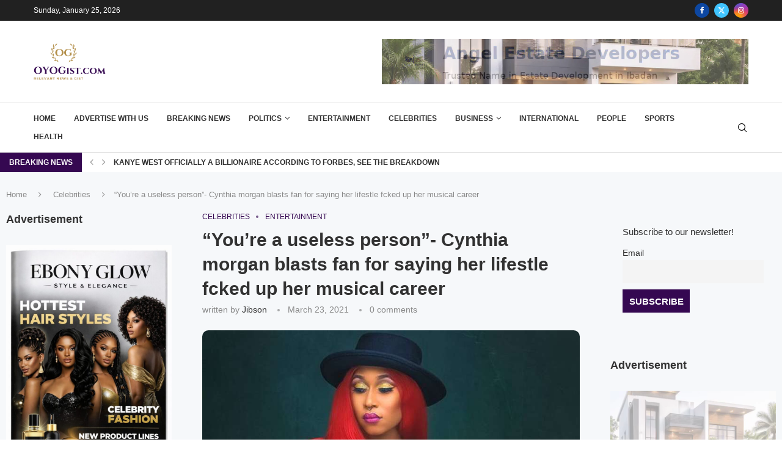

--- FILE ---
content_type: text/html; charset=UTF-8
request_url: https://oyogist.com/2021/03/23/youre-a-useless-person-cynthia-morgan-blasts-fan-for-saying-her-lifestle-fcked-up-her-musical-career/
body_size: 41603
content:
<!DOCTYPE html><html lang="en-US" itemscope itemtype="https://schema.org/BlogPosting"><head><script data-no-optimize="1">var litespeed_docref=sessionStorage.getItem("litespeed_docref");litespeed_docref&&(Object.defineProperty(document,"referrer",{get:function(){return litespeed_docref}}),sessionStorage.removeItem("litespeed_docref"));</script> <meta charset="UTF-8"><meta http-equiv="X-UA-Compatible" content="IE=edge"><meta name="viewport" content="width=device-width, initial-scale=1"><link rel="profile" href="https://gmpg.org/xfn/11"/><link rel="alternate" type="application/rss+xml" title="OYO Gist RSS Feed" href="https://oyogist.com/feed/"/><link rel="alternate" type="application/atom+xml" title="OYO Gist Atom Feed" href="https://oyogist.com/feed/atom/"/><link rel="pingback" href="https://oyogist.com/xmlrpc.php"/> <!--[if lt IE 9]> <script src="https://oyogist.com/wp-content/themes/soledad/js/html5.js"></script> <![endif]--><meta property="og:image" content="https://oyogist.com/wp-content/uploads/2021/03/Cynthia-Morgan.jpg"><meta property="og:image:secure_url" content="https://oyogist.com/wp-content/uploads/2021/03/Cynthia-Morgan.jpg"><meta property="og:image:width" content="800"><meta property="og:image:height" content="450"><meta property="og:image:alt" content="Cynthia-Morgan"><meta property="og:image:type" content="image/jpeg"><meta property="og:description" content="Oyogist.com has learnt that Songwriter and singer, Cynthia Morgan lashes out at her fan by calling him a useless person for saying her lifestyle fucked up her musical career. The Pop singer, Cynthia Morgan clashed with a Twitter user who gave his unsolicited opinion about her “stunted growth” in the musical industry. The Twitter user with the handle, @kingezzy tweeted that she would..."><meta property="og:type" content="article"><meta property="og:locale" content="en_US"><meta property="og:site_name" content="OYO Gist"><meta property="og:title" content="&#8220;You&#8217;re a useless person&#8221;- Cynthia morgan blasts fan for saying her lifestle fcked up her musical career"><meta property="og:url" content="https://oyogist.com/2021/03/23/youre-a-useless-person-cynthia-morgan-blasts-fan-for-saying-her-lifestle-fcked-up-her-musical-career/"><meta property="og:updated_time" content="2021-03-23T08:05:55+00:00"><meta property="article:tag" content="Cynthia Morgan"><meta property="article:published_time" content="2021-03-23T08:05:52+00:00"><meta property="article:modified_time" content="2021-03-23T08:05:55+00:00"><meta property="article:section" content="Celebrities"><meta property="article:section" content="Entertainment"><meta property="article:author:first_name" content="Jibson"><meta property="article:author:last_name" content="Jibson"><meta property="article:author:username" content="Jibson"><meta property="twitter:partner" content="ogwp"><meta property="twitter:card" content="summary_large_image"><meta property="twitter:image" content="https://oyogist.com/wp-content/uploads/2021/03/Cynthia-Morgan.jpg"><meta property="twitter:image:alt" content="Cynthia-Morgan"><meta property="twitter:title" content="&#8220;You&#8217;re a useless person&#8221;- Cynthia morgan blasts fan for saying her lifestle fcked up her musical career"><meta property="twitter:description" content="Oyogist.com has learnt that Songwriter and singer, Cynthia Morgan lashes out at her fan by calling him a useless person for saying her lifestyle fucked up her musical career. The Pop..."><meta property="twitter:url" content="https://oyogist.com/2021/03/23/youre-a-useless-person-cynthia-morgan-blasts-fan-for-saying-her-lifestle-fcked-up-her-musical-career/"><meta itemprop="image" content="https://oyogist.com/wp-content/uploads/2021/03/Cynthia-Morgan.jpg"><meta itemprop="name" content="&#8220;You&#8217;re a useless person&#8221;- Cynthia morgan blasts fan for saying her lifestle fcked up her musical career"><meta itemprop="description" content="Oyogist.com has learnt that Songwriter and singer, Cynthia Morgan lashes out at her fan by calling him a useless person for saying her lifestyle fucked up her musical career. The Pop singer, Cynthia Morgan clashed with a Twitter user who gave his unsolicited opinion about her “stunted growth” in the musical industry. The Twitter user with the handle, @kingezzy tweeted that she would..."><meta itemprop="datePublished" content="2021-03-23T08:05:52+00:00"><meta itemprop="dateModified" content="2021-03-23T08:05:55+00:00"><meta itemprop="author" content="Jibson"><meta property="profile:first_name" content="Jibson"><meta property="profile:last_name" content="Jibson"><meta property="profile:username" content="Jibson"><title>&#8220;You&#8217;re a useless person&#8221;- Cynthia morgan blasts fan for saying her lifestle fcked up her musical career &#8211; OYO Gist</title><link rel='preconnect' href='https://fonts.googleapis.com'/><link rel='preconnect' href='https://fonts.gstatic.com'/><meta http-equiv='x-dns-prefetch-control' content='on'><link rel='dns-prefetch' href='//fonts.googleapis.com'/><link rel='dns-prefetch' href='//fonts.gstatic.com'/><link rel='dns-prefetch' href='//s.gravatar.com'/><link rel='dns-prefetch' href='//www.google-analytics.com'/><meta name='robots' content='max-image-preview:large'/><link rel='dns-prefetch' href='//fonts.googleapis.com'/><link rel="alternate" type="application/rss+xml" title="OYO Gist &raquo; Feed" href="https://oyogist.com/feed/"/><link rel="alternate" type="application/rss+xml" title="OYO Gist &raquo; Comments Feed" href="https://oyogist.com/comments/feed/"/><link rel="alternate" type="application/rss+xml" title="OYO Gist &raquo; &#8220;You&#8217;re a useless person&#8221;- Cynthia morgan blasts fan for saying her lifestle fcked up her musical career Comments Feed" href="https://oyogist.com/2021/03/23/youre-a-useless-person-cynthia-morgan-blasts-fan-for-saying-her-lifestle-fcked-up-her-musical-career/feed/"/><link rel="alternate" title="oEmbed (JSON)" type="application/json+oembed" href="https://oyogist.com/wp-json/oembed/1.0/embed?url=https%3A%2F%2Foyogist.com%2F2021%2F03%2F23%2Fyoure-a-useless-person-cynthia-morgan-blasts-fan-for-saying-her-lifestle-fcked-up-her-musical-career%2F"/><link rel="alternate" title="oEmbed (XML)" type="text/xml+oembed" href="https://oyogist.com/wp-json/oembed/1.0/embed?url=https%3A%2F%2Foyogist.com%2F2021%2F03%2F23%2Fyoure-a-useless-person-cynthia-morgan-blasts-fan-for-saying-her-lifestle-fcked-up-her-musical-career%2F&#038;format=xml"/><style id='wp-img-auto-sizes-contain-inline-css' type='text/css'>img:is([sizes=auto i],[sizes^="auto," i]){contain-intrinsic-size:3000px 1500px} /*# sourceURL=wp-img-auto-sizes-contain-inline-css */</style><link data-optimized="2" rel="stylesheet" href="https://oyogist.com/wp-content/litespeed/css/242cc784c38494cc6ee679df1c4763c1.css?ver=f8aec" /><style id='block-soledad-style-inline-css' type='text/css'>.pchead-e-block{--pcborder-cl:#dedede;--pcaccent-cl:#6eb48c}.heading1-style-1>h1,.heading1-style-2>h1,.heading2-style-1>h2,.heading2-style-2>h2,.heading3-style-1>h3,.heading3-style-2>h3,.heading4-style-1>h4,.heading4-style-2>h4,.heading5-style-1>h5,.heading5-style-2>h5{padding-bottom:8px;border-bottom:1px solid var(--pcborder-cl);overflow:hidden}.heading1-style-2>h1,.heading2-style-2>h2,.heading3-style-2>h3,.heading4-style-2>h4,.heading5-style-2>h5{border-bottom-width:0;position:relative}.heading1-style-2>h1:before,.heading2-style-2>h2:before,.heading3-style-2>h3:before,.heading4-style-2>h4:before,.heading5-style-2>h5:before{content:'';width:50px;height:2px;bottom:0;left:0;z-index:2;background:var(--pcaccent-cl);position:absolute}.heading1-style-2>h1:after,.heading2-style-2>h2:after,.heading3-style-2>h3:after,.heading4-style-2>h4:after,.heading5-style-2>h5:after{content:'';width:100%;height:2px;bottom:0;left:20px;z-index:1;background:var(--pcborder-cl);position:absolute}.heading1-style-3>h1,.heading1-style-4>h1,.heading2-style-3>h2,.heading2-style-4>h2,.heading3-style-3>h3,.heading3-style-4>h3,.heading4-style-3>h4,.heading4-style-4>h4,.heading5-style-3>h5,.heading5-style-4>h5{position:relative;padding-left:20px}.heading1-style-3>h1:before,.heading1-style-4>h1:before,.heading2-style-3>h2:before,.heading2-style-4>h2:before,.heading3-style-3>h3:before,.heading3-style-4>h3:before,.heading4-style-3>h4:before,.heading4-style-4>h4:before,.heading5-style-3>h5:before,.heading5-style-4>h5:before{width:10px;height:100%;content:'';position:absolute;top:0;left:0;bottom:0;background:var(--pcaccent-cl)}.heading1-style-4>h1,.heading2-style-4>h2,.heading3-style-4>h3,.heading4-style-4>h4,.heading5-style-4>h5{padding:10px 20px;background:#f1f1f1}.heading1-style-5>h1,.heading2-style-5>h2,.heading3-style-5>h3,.heading4-style-5>h4,.heading5-style-5>h5{position:relative;z-index:1}.heading1-style-5>h1:before,.heading2-style-5>h2:before,.heading3-style-5>h3:before,.heading4-style-5>h4:before,.heading5-style-5>h5:before{content:"";position:absolute;left:0;bottom:0;width:200px;height:50%;transform:skew(-25deg) translateX(0);background:var(--pcaccent-cl);z-index:-1;opacity:.4}.heading1-style-6>h1,.heading2-style-6>h2,.heading3-style-6>h3,.heading4-style-6>h4,.heading5-style-6>h5{text-decoration:underline;text-underline-offset:2px;text-decoration-thickness:4px;text-decoration-color:var(--pcaccent-cl)} /*# sourceURL=https://oyogist.com/wp-content/themes/soledad/inc/block/heading-styles/build/style.min.css */</style><style id='8a42ea4534c38d6482de1972b3394e10-front-css-inline-css' type='text/css'>.autox-thickbox.button{margin: 0 5px;}.automaticx-video-container{position:relative;padding-bottom:56.25%;height:0;overflow:hidden}.automaticx-video-container embed,.automaticx-video-container amp-youtube,.automaticx-video-container iframe,.automaticx-video-container object{position:absolute;top:0;left:0;width:100%;height:100%}.automaticx-dual-ring{width:10px;aspect-ratio:1;border-radius:50%;border:6px solid;border-color:#000 #0000;animation:1s infinite automaticxs1}@keyframes automaticxs1{to{transform:rotate(.5turn)}}#openai-chat-response{padding-top:5px}.openchat-dots-bars-2{width:28px;height:28px;--c:linear-gradient(currentColor 0 0);--r1:radial-gradient(farthest-side at bottom,currentColor 93%,#0000);--r2:radial-gradient(farthest-side at top ,currentColor 93%,#0000);background:var(--c),var(--r1),var(--r2),var(--c),var(--r1),var(--r2),var(--c),var(--r1),var(--r2);background-repeat:no-repeat;animation:1s infinite alternate automaticxdb2}@keyframes automaticxdb2{0%,25%{background-size:8px 0,8px 4px,8px 4px,8px 0,8px 4px,8px 4px,8px 0,8px 4px,8px 4px;background-position:0 50%,0 calc(50% - 2px),0 calc(50% + 2px),50% 50%,50% calc(50% - 2px),50% calc(50% + 2px),100% 50%,100% calc(50% - 2px),100% calc(50% + 2px)}50%{background-size:8px 100%,8px 4px,8px 4px,8px 0,8px 4px,8px 4px,8px 0,8px 4px,8px 4px;background-position:0 50%,0 calc(0% - 2px),0 calc(100% + 2px),50% 50%,50% calc(50% - 2px),50% calc(50% + 2px),100% 50%,100% calc(50% - 2px),100% calc(50% + 2px)}75%{background-size:8px 100%,8px 4px,8px 4px,8px 100%,8px 4px,8px 4px,8px 0,8px 4px,8px 4px;background-position:0 50%,0 calc(0% - 2px),0 calc(100% + 2px),50% 50%,50% calc(0% - 2px),50% calc(100% + 2px),100% 50%,100% calc(50% - 2px),100% calc(50% + 2px)}100%,95%{background-size:8px 100%,8px 4px,8px 4px,8px 100%,8px 4px,8px 4px,8px 100%,8px 4px,8px 4px;background-position:0 50%,0 calc(0% - 2px),0 calc(100% + 2px),50% 50%,50% calc(0% - 2px),50% calc(100% + 2px),100% 50%,100% calc(0% - 2px),100% calc(100% + 2px)}} /*# sourceURL=8a42ea4534c38d6482de1972b3394e10-front-css-inline-css */</style> <script type="litespeed/javascript" data-src="https://oyogist.com/wp-includes/js/jquery/jquery.min.js" id="jquery-core-js"></script> <link rel="https://api.w.org/" href="https://oyogist.com/wp-json/"/><link rel="alternate" title="JSON" type="application/json" href="https://oyogist.com/wp-json/wp/v2/posts/45789"/><link rel="EditURI" type="application/rsd+xml" title="RSD" href="https://oyogist.com/xmlrpc.php?rsd"/><meta name="generator" content="WordPress 6.9"/><meta name="generator" content="Soledad 8.6.9.1"/><link rel="canonical" href="https://oyogist.com/2021/03/23/youre-a-useless-person-cynthia-morgan-blasts-fan-for-saying-her-lifestle-fcked-up-her-musical-career/"/><link rel='shortlink' href='https://oyogist.com/?p=45789'/><style type="text/css"></style> <script type="litespeed/javascript">if(typeof $=="undefined"&&typeof jQuery!="undefined")$=jQuery</script> <style id="penci-custom-style" type="text/css">body{ --pcbg-cl: #fff; --pctext-cl: #313131; --pcborder-cl: #dedede; --pcheading-cl: #313131; --pcmeta-cl: #888888; --pcaccent-cl: #6eb48c; --pcbody-font: 'PT Serif', serif; --pchead-font: 'Raleway', sans-serif; --pchead-wei: bold; --pcava_bdr:10px;--pcajs_fvw:470px;--pcajs_fvmw:220px; } .single.penci-body-single-style-5 #header, .single.penci-body-single-style-6 #header, .single.penci-body-single-style-10 #header, .single.penci-body-single-style-5 .pc-wrapbuilder-header, .single.penci-body-single-style-6 .pc-wrapbuilder-header, .single.penci-body-single-style-10 .pc-wrapbuilder-header { --pchd-mg: 40px; } .fluid-width-video-wrapper > div { position: absolute; left: 0; right: 0; top: 0; width: 100%; height: 100%; } .yt-video-place { position: relative; text-align: center; } .yt-video-place.embed-responsive .start-video { display: block; top: 0; left: 0; bottom: 0; right: 0; position: absolute; transform: none; } .yt-video-place.embed-responsive .start-video img { margin: 0; padding: 0; top: 50%; display: inline-block; position: absolute; left: 50%; transform: translate(-50%, -50%); width: 68px; height: auto; } .mfp-bg { top: 0; left: 0; width: 100%; height: 100%; z-index: 9999999; overflow: hidden; position: fixed; background: #0b0b0b; opacity: .8; filter: alpha(opacity=80) } .mfp-wrap { top: 0; left: 0; width: 100%; height: 100%; z-index: 9999999; position: fixed; outline: none !important; -webkit-backface-visibility: hidden } body { --pchead-font: 'Roboto', sans-serif; } body { --pcbody-font: 'Roboto', sans-serif; } p{ line-height: 1.8; } #navigation .menu > li > a, #navigation ul.menu ul.sub-menu li > a, .navigation ul.menu ul.sub-menu li > a, .penci-menu-hbg .menu li a, #sidebar-nav .menu li a { font-family: 'Roboto', sans-serif; font-weight: normal; } .penci-hide-tagupdated{ display: none !important; } body, .widget ul li a{ font-size: 15px; } .widget ul li, .widget ol li, .post-entry, p, .post-entry p { font-size: 15px; line-height: 1.8; } .widget ul li, .widget ol li, .post-entry, p, .post-entry p{ line-height: 1.6; } body { --pchead-wei: 600; } .featured-area.featured-style-42 .item-inner-content, .featured-style-41 .swiper-slide, .slider-40-wrapper .nav-thumb-creative .thumb-container:after,.penci-slider44-t-item:before,.penci-slider44-main-wrapper .item, .featured-area .penci-image-holder, .featured-area .penci-slider4-overlay, .featured-area .penci-slide-overlay .overlay-link, .featured-style-29 .featured-slider-overlay, .penci-slider38-overlay{ border-radius: ; -webkit-border-radius: ; } .penci-featured-content-right:before{ border-top-right-radius: ; border-bottom-right-radius: ; } .penci-flat-overlay .penci-slide-overlay .penci-mag-featured-content:before{ border-bottom-left-radius: ; border-bottom-right-radius: ; } .container-single .post-image{ border-radius: 10px; -webkit-border-radius: 10px; } .penci-mega-post-inner, .penci-mega-thumbnail .penci-image-holder{ border-radius: ; -webkit-border-radius: ; } .penci-magazine-slider .mag-item-1 .mag-meta-child span:after, .penci-magazine-slider .mag-meta-child span:after, .post-box-meta-single > span:before, .standard-top-meta > span:before, .penci-mag-featured-content .feat-meta > span:after, .penci-featured-content .feat-text .feat-meta > span:after, .featured-style-35 .featured-content-excerpt .feat-meta > span:after, .penci-post-box-meta .penci-box-meta span:after, .grid-post-box-meta span:after, .overlay-post-box-meta > div:after{ box-sizing: border-box; -webkit-box-sizing: border-box; width: 4px; height: 4px; border: 2px solid; border-radius: 2px; transform: translateY(-2px); -webkit-transform: translateY(-2px); } .cat > a.penci-cat-name:after{ width: 4px; height: 4px; box-sizing: border-box; -webkit-box-sizing: border-box; transform: none; border-radius: 2px; margin-top: -2px; border-width: 2px; } #navigation .menu > li > a, #navigation ul.menu ul.sub-menu li > a, .navigation ul.menu ul.sub-menu li > a, .penci-menu-hbg .menu li a, #sidebar-nav .menu li a, #navigation .penci-megamenu .penci-mega-child-categories a, .navigation .penci-megamenu .penci-mega-child-categories a{ font-weight: 600; } body{ --pcbg-cl: #f6f8fa; } .penci-single-style-7:not( .penci-single-pheader-noimg ).penci_sidebar #main article.post, .penci-single-style-3:not( .penci-single-pheader-noimg ).penci_sidebar #main article.post { background-color: var(--pcbg-cl); } @media only screen and (max-width: 767px){ .standard-post-special_wrapper { background: var(--pcbg-cl); } } .wrapper-boxed, .wrapper-boxed.enable-boxed, .home-pupular-posts-title span, .penci-post-box-meta.penci-post-box-grid .penci-post-share-box, .penci-pagination.penci-ajax-more a.penci-ajax-more-button, .woocommerce .woocommerce-product-search input[type="search"], .overlay-post-box-meta, .widget ul.side-newsfeed li.featured-news2 .side-item .side-item-text, .widget select, .widget select option, .woocommerce .woocommerce-error, .woocommerce .woocommerce-info, .woocommerce .woocommerce-message, #penci-demobar, #penci-demobar .style-toggle, .grid-overlay-meta .grid-header-box, .header-standard.standard-overlay-meta{ background-color: var(--pcbg-cl); } .penci-grid .list-post.list-boxed-post .item > .thumbnail:before{ border-right-color: var(--pcbg-cl); } .penci-grid .list-post.list-boxed-post:nth-of-type(2n+2) .item > .thumbnail:before{ border-left-color: var(--pcbg-cl); } .editor-styles-wrapper, body{ --pcaccent-cl: #350851; } .penci-menuhbg-toggle:hover .lines-button:after, .penci-menuhbg-toggle:hover .penci-lines:before, .penci-menuhbg-toggle:hover .penci-lines:after,.tags-share-box.tags-share-box-s2 .post-share-plike,.penci-video_playlist .penci-playlist-title,.pencisc-column-2.penci-video_playlist .penci-video-nav .playlist-panel-item, .pencisc-column-1.penci-video_playlist .penci-video-nav .playlist-panel-item,.penci-video_playlist .penci-custom-scroll::-webkit-scrollbar-thumb, .pencisc-button, .post-entry .pencisc-button, .penci-dropcap-box, .penci-dropcap-circle, .penci-login-register input[type="submit"]:hover, .penci-ld .penci-ldin:before, .penci-ldspinner > div{ background: #350851; } a, .post-entry .penci-portfolio-filter ul li a:hover, .penci-portfolio-filter ul li a:hover, .penci-portfolio-filter ul li.active a, .post-entry .penci-portfolio-filter ul li.active a, .penci-countdown .countdown-amount, .archive-box h1, .post-entry a, .container.penci-breadcrumb span a:hover,.container.penci-breadcrumb a:hover, .post-entry blockquote:before, .post-entry blockquote cite, .post-entry blockquote .author, .wpb_text_column blockquote:before, .wpb_text_column blockquote cite, .wpb_text_column blockquote .author, .penci-pagination a:hover, ul.penci-topbar-menu > li a:hover, div.penci-topbar-menu > ul > li a:hover, .penci-recipe-heading a.penci-recipe-print,.penci-review-metas .penci-review-btnbuy, .main-nav-social a:hover, .widget-social .remove-circle a:hover i, .penci-recipe-index .cat > a.penci-cat-name, #bbpress-forums li.bbp-body ul.forum li.bbp-forum-info a:hover, #bbpress-forums li.bbp-body ul.topic li.bbp-topic-title a:hover, #bbpress-forums li.bbp-body ul.forum li.bbp-forum-info .bbp-forum-content a, #bbpress-forums li.bbp-body ul.topic p.bbp-topic-meta a, #bbpress-forums .bbp-breadcrumb a:hover, #bbpress-forums .bbp-forum-freshness a:hover, #bbpress-forums .bbp-topic-freshness a:hover, #buddypress ul.item-list li div.item-title a, #buddypress ul.item-list li h4 a, #buddypress .activity-header a:first-child, #buddypress .comment-meta a:first-child, #buddypress .acomment-meta a:first-child, div.bbp-template-notice a:hover, .penci-menu-hbg .menu li a .indicator:hover, .penci-menu-hbg .menu li a:hover, #sidebar-nav .menu li a:hover, .penci-rlt-popup .rltpopup-meta .rltpopup-title:hover, .penci-video_playlist .penci-video-playlist-item .penci-video-title:hover, .penci_list_shortcode li:before, .penci-dropcap-box-outline, .penci-dropcap-circle-outline, .penci-dropcap-regular, .penci-dropcap-bold{ color: #350851; } .penci-home-popular-post ul.slick-dots li button:hover, .penci-home-popular-post ul.slick-dots li.slick-active button, .post-entry blockquote .author span:after, .error-image:after, .error-404 .go-back-home a:after, .penci-header-signup-form, .woocommerce span.onsale, .woocommerce #respond input#submit:hover, .woocommerce a.button:hover, .woocommerce button.button:hover, .woocommerce input.button:hover, .woocommerce nav.woocommerce-pagination ul li span.current, .woocommerce div.product .entry-summary div[itemprop="description"]:before, .woocommerce div.product .entry-summary div[itemprop="description"] blockquote .author span:after, .woocommerce div.product .woocommerce-tabs #tab-description blockquote .author span:after, .woocommerce #respond input#submit.alt:hover, .woocommerce a.button.alt:hover, .woocommerce button.button.alt:hover, .woocommerce input.button.alt:hover, .pcheader-icon.shoping-cart-icon > a > span, #penci-demobar .buy-button, #penci-demobar .buy-button:hover, .penci-recipe-heading a.penci-recipe-print:hover,.penci-review-metas .penci-review-btnbuy:hover, .penci-review-process span, .penci-review-score-total, #navigation.menu-style-2 ul.menu ul.sub-menu:before, #navigation.menu-style-2 .menu ul ul.sub-menu:before, .penci-go-to-top-floating, .post-entry.blockquote-style-2 blockquote:before, #bbpress-forums #bbp-search-form .button, #bbpress-forums #bbp-search-form .button:hover, .wrapper-boxed .bbp-pagination-links span.current, #bbpress-forums #bbp_reply_submit:hover, #bbpress-forums #bbp_topic_submit:hover,#main .bbp-login-form .bbp-submit-wrapper button[type="submit"]:hover, #buddypress .dir-search input[type=submit], #buddypress .groups-members-search input[type=submit], #buddypress button:hover, #buddypress a.button:hover, #buddypress a.button:focus, #buddypress input[type=button]:hover, #buddypress input[type=reset]:hover, #buddypress ul.button-nav li a:hover, #buddypress ul.button-nav li.current a, #buddypress div.generic-button a:hover, #buddypress .comment-reply-link:hover, #buddypress input[type=submit]:hover, #buddypress div.pagination .pagination-links .current, #buddypress div.item-list-tabs ul li.selected a, #buddypress div.item-list-tabs ul li.current a, #buddypress div.item-list-tabs ul li a:hover, #buddypress table.notifications thead tr, #buddypress table.notifications-settings thead tr, #buddypress table.profile-settings thead tr, #buddypress table.profile-fields thead tr, #buddypress table.wp-profile-fields thead tr, #buddypress table.messages-notices thead tr, #buddypress table.forum thead tr, #buddypress input[type=submit] { background-color: #350851; } .penci-pagination ul.page-numbers li span.current, #comments_pagination span { color: #fff; background: #350851; border-color: #350851; } .footer-instagram h4.footer-instagram-title > span:before, .woocommerce nav.woocommerce-pagination ul li span.current, .penci-pagination.penci-ajax-more a.penci-ajax-more-button:hover, .penci-recipe-heading a.penci-recipe-print:hover,.penci-review-metas .penci-review-btnbuy:hover, .home-featured-cat-content.style-14 .magcat-padding:before, .wrapper-boxed .bbp-pagination-links span.current, #buddypress .dir-search input[type=submit], #buddypress .groups-members-search input[type=submit], #buddypress button:hover, #buddypress a.button:hover, #buddypress a.button:focus, #buddypress input[type=button]:hover, #buddypress input[type=reset]:hover, #buddypress ul.button-nav li a:hover, #buddypress ul.button-nav li.current a, #buddypress div.generic-button a:hover, #buddypress .comment-reply-link:hover, #buddypress input[type=submit]:hover, #buddypress div.pagination .pagination-links .current, #buddypress input[type=submit], form.pc-searchform.penci-hbg-search-form input.search-input:hover, form.pc-searchform.penci-hbg-search-form input.search-input:focus, .penci-dropcap-box-outline, .penci-dropcap-circle-outline { border-color: #350851; } .woocommerce .woocommerce-error, .woocommerce .woocommerce-info, .woocommerce .woocommerce-message { border-top-color: #350851; } .penci-slider ol.penci-control-nav li a.penci-active, .penci-slider ol.penci-control-nav li a:hover, .penci-related-carousel .penci-owl-dot.active span, .penci-owl-carousel-slider .penci-owl-dot.active span{ border-color: #350851; background-color: #350851; } .woocommerce .woocommerce-message:before, .woocommerce form.checkout table.shop_table .order-total .amount, .woocommerce ul.products li.product .price ins, .woocommerce ul.products li.product .price, .woocommerce div.product p.price ins, .woocommerce div.product span.price ins, .woocommerce div.product p.price, .woocommerce div.product .entry-summary div[itemprop="description"] blockquote:before, .woocommerce div.product .woocommerce-tabs #tab-description blockquote:before, .woocommerce div.product .entry-summary div[itemprop="description"] blockquote cite, .woocommerce div.product .entry-summary div[itemprop="description"] blockquote .author, .woocommerce div.product .woocommerce-tabs #tab-description blockquote cite, .woocommerce div.product .woocommerce-tabs #tab-description blockquote .author, .woocommerce div.product .product_meta > span a:hover, .woocommerce div.product .woocommerce-tabs ul.tabs li.active, .woocommerce ul.cart_list li .amount, .woocommerce ul.product_list_widget li .amount, .woocommerce table.shop_table td.product-name a:hover, .woocommerce table.shop_table td.product-price span, .woocommerce table.shop_table td.product-subtotal span, .woocommerce-cart .cart-collaterals .cart_totals table td .amount, .woocommerce .woocommerce-info:before, .woocommerce div.product span.price, .penci-container-inside.penci-breadcrumb span a:hover,.penci-container-inside.penci-breadcrumb a:hover { color: #350851; } .standard-content .penci-more-link.penci-more-link-button a.more-link, .penci-readmore-btn.penci-btn-make-button a, .penci-featured-cat-seemore.penci-btn-make-button a{ background-color: #350851; color: #fff; } .penci-vernav-toggle:before{ border-top-color: #350851; color: #fff; } #penci-login-popup:before{ opacity: ; } #navigation, .show-search { background: #350851; } @media only screen and (min-width: 960px){ #navigation.header-11 > .container { background: #350851; }} .navigation, .navigation.header-layout-bottom, #navigation, #navigation.header-layout-bottom { border-color: #350851; } .navigation .menu > li > a, .navigation .menu .sub-menu li a, #navigation .menu > li > a, #navigation .menu .sub-menu li a { color: #dddddd; } .navigation .menu > li > a:hover, .navigation .menu li.current-menu-item > a, .navigation .menu > li.current_page_item > a, .navigation .menu > li:hover > a, .navigation .menu > li.current-menu-ancestor > a, .navigation .menu > li.current-menu-item > a, .navigation .menu .sub-menu li a:hover, .navigation .menu .sub-menu li.current-menu-item > a, .navigation .sub-menu li:hover > a, #navigation .menu > li > a:hover, #navigation .menu li.current-menu-item > a, #navigation .menu > li.current_page_item > a, #navigation .menu > li:hover > a, #navigation .menu > li.current-menu-ancestor > a, #navigation .menu > li.current-menu-item > a, #navigation .menu .sub-menu li a:hover, #navigation .menu .sub-menu li.current-menu-item > a, #navigation .sub-menu li:hover > a { color: #ffffff; } .navigation ul.menu > li > a:before, .navigation .menu > ul > li > a:before, #navigation ul.menu > li > a:before, #navigation .menu > ul > li > a:before { background: #ffffff; } #navigation.menu-style-3 .menu .sub-menu:after, .navigation.menu-style-3 .menu .sub-menu:after { border-bottom-color: #350851; } #navigation.menu-style-3 .menu .sub-menu .sub-menu:after,.navigation.menu-style-3 .menu .sub-menu .sub-menu:after { border-right-color: #350851; } #navigation .menu .sub-menu, #navigation .menu .children, #navigation ul.menu > li.megamenu > ul.sub-menu { background-color: #350851; } #navigation .menu > li > a, #navigation ul.menu ul.sub-menu li > a, .navigation ul.menu ul.sub-menu li > a, #navigation .penci-megamenu .penci-mega-child-categories a, .navigation .penci-megamenu .penci-mega-child-categories a{ text-transform: none; } #navigation .penci-megamenu .post-mega-title a{ text-transform: uppercase; } #navigation ul.menu > li > a, #navigation .menu > ul > li > a { font-size: 15px; } #navigation .menu .sub-menu li a { color: #ffffff; } #navigation .menu .sub-menu li a:hover, #navigation .menu .sub-menu li.current-menu-item > a, #navigation .sub-menu li:hover > a { color: #f5f5f5; } #navigation.menu-style-2 ul.menu ul.sub-menu:before, #navigation.menu-style-2 .menu ul ul.sub-menu:before { background-color: #c20017; } .top-search-classes a.cart-contents, .pcheader-icon > a, #navigation .button-menu-mobile,.top-search-classes > a, #navigation #penci-header-bookmark > a { color: #ffffff; } #navigation .button-menu-mobile svg { fill: #ffffff; } .show-search form.pc-searchform input.search-input::-webkit-input-placeholder{ color: #ffffff; } .show-search form.pc-searchform input.search-input:-moz-placeholder { color: #ffffff; opacity: 1;} .show-search form.pc-searchform input.search-input::-moz-placeholder {color: #ffffff; opacity: 1; } .show-search form.pc-searchform input.search-input:-ms-input-placeholder { color: #ffffff; } .penci-search-form form input.search-input::-webkit-input-placeholder{ color: #ffffff; } .penci-search-form form input.search-input:-moz-placeholder { color: #ffffff; opacity: 1;} .penci-search-form form input.search-input::-moz-placeholder {color: #ffffff; opacity: 1; } .penci-search-form form input.search-input:-ms-input-placeholder { color: #ffffff; } .show-search form.pc-searchform input.search-input,.penci-search-form form input.search-input{ color: #ffffff; } .show-search a.close-search { color: #ffffff; } .header-search-style-overlay .show-search a.close-search { color: #ffffff; } .header-search-style-default .pcajx-search-loading.show-search .penci-search-form form button:before {border-left-color: #ffffff;} .show-search form.pc-searchform input.search-input::-webkit-input-placeholder{ color: #ffffff; } .show-search form.pc-searchform input.search-input:-moz-placeholder { color: #ffffff; opacity: 1;} .show-search form.pc-searchform input.search-input::-moz-placeholder {color: #ffffff; opacity: 1; } .show-search form.pc-searchform input.search-input:-ms-input-placeholder { color: #ffffff; } .penci-search-form form input.search-input::-webkit-input-placeholder{ color: #ffffff; } .penci-search-form form input.search-input:-moz-placeholder { color: #ffffff; opacity: 1;} .penci-search-form form input.search-input::-moz-placeholder {color: #ffffff; opacity: 1; } .penci-search-form form input.search-input:-ms-input-placeholder { color: #ffffff; } .show-search form.pc-searchform input.search-input,.penci-search-form form input.search-input{ color: #ffffff; } .penci-header-signup-form { padding-top: px; padding-bottom: px; } .header-social a i, .main-nav-social a { color: #ffffff; } .header-social a:hover i, .main-nav-social a:hover, .penci-menuhbg-toggle:hover .lines-button:after, .penci-menuhbg-toggle:hover .penci-lines:before, .penci-menuhbg-toggle:hover .penci-lines:after { color: #c20017; } .penci-slide-overlay .overlay-link, .penci-slider38-overlay, .penci-flat-overlay .penci-slide-overlay .penci-mag-featured-content:before, .slider-40-wrapper .list-slider-creative .item-slider-creative .img-container:before { opacity: ; } .penci-item-mag:hover .penci-slide-overlay .overlay-link, .featured-style-38 .item:hover .penci-slider38-overlay, .penci-flat-overlay .penci-item-mag:hover .penci-slide-overlay .penci-mag-featured-content:before { opacity: ; } .penci-featured-content .featured-slider-overlay { opacity: ; } .slider-40-wrapper .list-slider-creative .item-slider-creative:hover .img-container:before { opacity:; } .featured-style-29 .featured-slider-overlay { opacity: ; } .pc_titlebig_standard a, .header-standard > h2 a { color: #003366; } .header-standard > h2 a { color: #003366; } .penci_grid_title a, .penci-grid li .item h2 a, .penci-masonry .item-masonry h2 a, .grid-mixed .mixed-detail h2 a, .overlay-header-box .overlay-title a { text-transform: none; } .penci-grid li .item h2 a, .penci-masonry .item-masonry h2 a { } .penci-grid .cat a.penci-cat-name, .penci-masonry .cat a.penci-cat-name, .penci-featured-infor .cat a.penci-cat-name, .grid-mixed .cat a.penci-cat-name, .overlay-header-box .cat a.penci-cat-name { text-transform: uppercase; } .penci-featured-infor .penci-entry-title a, .penci-grid li .item h2 a, .penci-masonry .item-masonry h2 a, .grid-mixed .mixed-detail h2 a { color: #003366; } .penci-featured-infor .penci-entry-title a:hover, .penci-grid li .item h2 a:hover, .penci-masonry .item-masonry h2 a:hover, .grid-mixed .mixed-detail h2 a:hover { color: #c20017; } .penci-grid li.typography-style .overlay-typography { opacity: ; } .penci-grid li.typography-style:hover .overlay-typography { opacity: ; } .penci-featured-infor .cat > a.penci-cat-name, .penci-standard-cat .cat > a.penci-cat-name, .grid-header-box .cat > a.penci-cat-name, .header-list-style .cat > a.penci-cat-name, .overlay-header-box .cat > a.penci-cat-name, .inner-boxed-2 .cat > a.penci-cat-name, .main-typography .cat > a.penci-cat-name{ font-size: 12px; } .penci-grid li .item h2 a, .penci-masonry .item-masonry h2 a, .penci_grid_title a{font-size:24px;} .grid-post-box-meta, .overlay-header-box .overlay-author, .penci-post-box-meta .penci-box-meta, .header-standard .author-post{ font-size: 12px; } @media only screen and (min-width: 768px){ .penci-grid li.list-post .item > .thumbnail, .home-featured-cat-content.style-6 .mag-post-box.first-post .magcat-thumb{ width: 40%; } .penci-grid li.list-post .item .content-list-right, .home-featured-cat-content.style-6 .mag-post-box.first-post .magcat-detail{ width: 60%; } } .penci-sidebar-content .widget, .penci-sidebar-content.pcsb-boxed-whole { margin-bottom: 40px; } .penci-sidebar-content .penci-border-arrow .inner-arrow { text-transform: none; } .penci-sidebar-content .penci-border-arrow .inner-arrow { font-size: 18px; } #footer-copyright * { font-size: 12px; } #footer-copyright * { font-style: normal; } #widget-area { background-color: #350851; } .footer-widget-wrapper, .footer-widget-wrapper .widget.widget_categories ul li, .footer-widget-wrapper .widget.widget_archive ul li, .footer-widget-wrapper .widget input[type="text"], .footer-widget-wrapper .widget input[type="email"], .footer-widget-wrapper .widget input[type="date"], .footer-widget-wrapper .widget input[type="number"], .footer-widget-wrapper .widget input[type="search"] { color: #ffffff; } .footer-widget-wrapper .widget ul li, .footer-widget-wrapper .widget ul ul, .footer-widget-wrapper .widget input[type="text"], .footer-widget-wrapper .widget input[type="email"], .footer-widget-wrapper .widget input[type="date"], .footer-widget-wrapper .widget input[type="number"], .footer-widget-wrapper .widget input[type="search"] { border-color: #350851; } .footer-widget-wrapper .widget .widget-title { text-align: center; } .footer-widget-wrapper .widget .widget-title { color: #ffffff; } .footer-widget-wrapper .widget .widget-title .inner-arrow { border-color: #350851; } .footer-widget-wrapper a, .footer-widget-wrapper .widget ul.side-newsfeed li .side-item .side-item-text h4 a, .footer-widget-wrapper .widget a, .footer-widget-wrapper .widget-social a i, .footer-widget-wrapper .widget-social a span, .footer-widget-wrapper .widget ul.side-newsfeed li .side-item .side-item-text .side-item-meta a{ color: #ffffff; } .footer-widget-wrapper .widget-social a:hover i{ color: #fff; } .footer-widget-wrapper .penci-tweets-widget-content .icon-tweets, .footer-widget-wrapper .penci-tweets-widget-content .tweet-intents a, .footer-widget-wrapper .penci-tweets-widget-content .tweet-intents span:after, .footer-widget-wrapper .widget ul.side-newsfeed li .side-item .side-item-text h4 a:hover, .footer-widget-wrapper .widget a:hover, .footer-widget-wrapper .widget-social a:hover span, .footer-widget-wrapper a:hover, .footer-widget-wrapper .widget-social.remove-circle a:hover i, .footer-widget-wrapper .widget ul.side-newsfeed li .side-item .side-item-text .side-item-meta a:hover{ color: #ffffff; } .footer-widget-wrapper .widget .tagcloud a:hover, .footer-widget-wrapper .widget-social a:hover i, .footer-widget-wrapper .mc4wp-form input[type="submit"]:hover, .footer-widget-wrapper .widget input[type="submit"]:hover,.footer-widget-wrapper .penci-user-logged-in .penci-user-action-links a:hover, .footer-widget-wrapper .widget button[type="submit"]:hover { color: #fff; background-color: #ffffff; border-color: #ffffff; } .footer-widget-wrapper .about-widget .about-me-heading:before { border-color: #ffffff; } .footer-widget-wrapper .penci-tweets-widget-content .tweet-intents-inner:before, .footer-widget-wrapper .penci-tweets-widget-content .tweet-intents-inner:after { background-color: #ffffff; } .footer-widget-wrapper .penci-owl-carousel.penci-tweets-slider .penci-owl-dots .penci-owl-dot.active span, .footer-widget-wrapper .penci-owl-carousel.penci-tweets-slider .penci-owl-dots .penci-owl-dot:hover span { border-color: #ffffff; background: #ffffff; } #footer-section, .penci-footer-social-moved{ background-color: #350851; } #footer-section a { color: #ffffff; } .penci-user-logged-in .penci-user-action-links a, .penci-login-register input[type="submit"], .widget input[type="submit"], .widget button[type="submit"], .contact-form input[type=submit], #respond #submit, .wpcf7 input[type="submit"], .widget_wysija input[type="submit"], div.wpforms-container .wpforms-form.wpforms-form input[type=submit], div.wpforms-container .wpforms-form.wpforms-form button[type=submit], div.wpforms-container .wpforms-form.wpforms-form .wpforms-page-button, .mc4wp-form input[type=submit]{ background-color: #350851; } .pcdark-mode .penci-user-logged-in .penci-user-action-links a, .pcdark-mode .penci-login-register input[type="submit"], .pcdark-mode .widget input[type="submit"], .pcdark-mode .widget button[type="submit"], .pcdark-mode .contact-form input[type=submit], .pcdark-mode #respond #submit, .pcdark-mode .wpcf7 input[type="submit"], .pcdark-mode .widget_wysija input[type="submit"], .pcdark-mode div.wpforms-container .wpforms-form.wpforms-form input[type=submit], .pcdark-mode div.wpforms-container .wpforms-form.wpforms-form button[type=submit], .pcdark-mode div.wpforms-container .wpforms-form.wpforms-form .wpforms-page-button, .pcdark-mode .mc4wp-form input[type=submit]{ background-color: #350851; } .penci-user-logged-in .penci-user-action-links a, .penci-login-register input[type="submit"], .widget input[type="submit"], .widget button[type="submit"], .contact-form input[type=submit], #respond #submit, .wpcf7 input[type="submit"], .widget_wysija input[type="submit"], div.wpforms-container .wpforms-form.wpforms-form input[type=submit], div.wpforms-container .wpforms-form.wpforms-form button[type=submit], div.wpforms-container .wpforms-form.wpforms-form .wpforms-page-button, .mc4wp-form input[type=submit]{ color: #ffffff; } .pcdark-mode .penci-user-logged-in .penci-user-action-links a, .pcdark-mode .penci-login-register input[type="submit"], .pcdark-mode .widget input[type="submit"], .pcdark-mode .widget button[type="submit"], .pcdark-mode .contact-form input[type=submit], .pcdark-mode #respond #submit, .pcdark-mode .wpcf7 input[type="submit"], .pcdark-mode .widget_wysija input[type="submit"], .pcdark-mode div.wpforms-container .wpforms-form.wpforms-form input[type=submit], .pcdark-mode div.wpforms-container .wpforms-form.wpforms-form button[type=submit], .pcdark-mode div.wpforms-container .wpforms-form.wpforms-form .wpforms-page-button, .pcdark-mode .mc4wp-form input[type=submit]{ color: #ffffff; } .wp-block-search .wp-block-search__button svg{ fill: #ffffff; } .penci-user-logged-in .penci-user-action-links a:hover, .penci-login-register input[type="submit"]:hover, .footer-widget-wrapper .widget button[type="submit"]:hover,.footer-widget-wrapper .mc4wp-form input[type="submit"]:hover, .footer-widget-wrapper .widget input[type="submit"]:hover,.widget input[type="submit"]:hover, .widget button[type="submit"]:hover, .contact-form input[type=submit]:hover, #respond #submit:hover, .wpcf7 input[type="submit"]:hover, .widget_wysija input[type="submit"]:hover, div.wpforms-container .wpforms-form.wpforms-form input[type=submit]:hover, div.wpforms-container .wpforms-form.wpforms-form button[type=submit]:hover, div.wpforms-container .wpforms-form.wpforms-form .wpforms-page-button:hover, .mc4wp-form input[type=submit]:hover{ background-color: #350851; } .container-single .single-post-title { text-transform: none; } @media only screen and (min-width: 769px){ .container-single .single-post-title { font-size: 30px; } } .container-single .single-post-title { } .container-single .cat a.penci-cat-name { text-transform: uppercase; } .list-post .header-list-style:after, .grid-header-box:after, .penci-overlay-over .overlay-header-box:after, .home-featured-cat-content .first-post .magcat-detail .mag-header:after { content: none; } .list-post .header-list-style, .grid-header-box, .penci-overlay-over .overlay-header-box, .home-featured-cat-content .first-post .magcat-detail .mag-header{ padding-bottom: 0; } .penci-grid li.list-post{ padding-bottom: 0; border-bottom: none; } .penci-layout-mixed-3 .penci-grid li.penci-slistp, .penci-layout-mixed-4 .penci-grid li.penci-slistp, .penci-latest-posts-mixed-3 .penci-grid li.penci-slistp, .penci-latest-posts-mixed-4 .penci-grid li.penci-slistp{ border-top: none; padding-top: 0; } .penci-post-box-meta.penci-post-box-grid{ text-align: right; } .penci-post-box-meta.penci-post-box-grid .penci-post-share-box{ padding-right: 0; } .header-standard-wrapper, .penci-author-img-wrapper .author{justify-content: start;} .penci-body-single-style-16 .container.penci-breadcrumb, .penci-body-single-style-11 .penci-breadcrumb, .penci-body-single-style-12 .penci-breadcrumb, .penci-body-single-style-14 .penci-breadcrumb, .penci-body-single-style-16 .penci-breadcrumb, .penci-body-single-style-17 .penci-breadcrumb, .penci-body-single-style-18 .penci-breadcrumb, .penci-body-single-style-19 .penci-breadcrumb, .penci-body-single-style-22 .container.penci-breadcrumb, .penci-body-single-style-22 .container-single .header-standard, .penci-body-single-style-22 .container-single .post-box-meta-single, .penci-single-style-12 .container.penci-breadcrumb, .penci-body-single-style-11 .container.penci-breadcrumb, .penci-single-style-21 .single-breadcrumb,.penci-single-style-6 .single-breadcrumb, .penci-single-style-5 .single-breadcrumb, .penci-single-style-4 .single-breadcrumb, .penci-single-style-3 .single-breadcrumb, .penci-single-style-9 .single-breadcrumb, .penci-single-style-7 .single-breadcrumb{ text-align: left; } .penci-single-style-12 .container.penci-breadcrumb, .penci-body-single-style-11 .container.penci-breadcrumb, .container-single .header-standard, .container-single .post-box-meta-single { text-align: left; } .rtl .container-single .header-standard,.rtl .container-single .post-box-meta-single { text-align: right; } .container-single .post-pagination h5 { text-transform: none; } #respond h3.comment-reply-title span:before, #respond h3.comment-reply-title span:after, .post-box-title:before, .post-box-title:after { content: none; display: none; } .container-single .item-related h3 a { text-transform: none; } .post-entry.blockquote-style-2 blockquote{ background-color: #ededed } .home-featured-cat-content .mag-photo .mag-overlay-photo { opacity: ; } .home-featured-cat-content .mag-photo:hover .mag-overlay-photo { opacity: ; } .inner-item-portfolio:hover .penci-portfolio-thumbnail a:after { opacity: ; } .penci-menuhbg-toggle { width: 18px; } .penci-menuhbg-toggle .penci-menuhbg-inner { height: 18px; } .penci-menuhbg-toggle .penci-lines, .penci-menuhbg-wapper{ width: 18px; } .penci-menuhbg-toggle .lines-button{ top: 8px; } .penci-menuhbg-toggle .penci-lines:before{ top: 5px; } .penci-menuhbg-toggle .penci-lines:after{ top: -5px; } .penci-menuhbg-toggle:hover .lines-button:after, .penci-menuhbg-toggle:hover .penci-lines:before, .penci-menuhbg-toggle:hover .penci-lines:after{ transform: translateX(28px); } .penci-menuhbg-toggle .lines-button.penci-hover-effect{ left: -28px; } .penci-menu-hbg-inner .penci-hbg_sitetitle{ font-size: 18px; } .penci-menu-hbg-inner .penci-hbg_desc{ font-size: 14px; } .penci-menu-hbg{ width: 330px; }.penci-menu-hbg.penci-menu-hbg-left{ transform: translateX(-330px); -webkit-transform: translateX(-330px); -moz-transform: translateX(-330px); }.penci-menu-hbg.penci-menu-hbg-right{ transform: translateX(330px); -webkit-transform: translateX(330px); -moz-transform: translateX(330px); }.penci-menuhbg-open .penci-menu-hbg.penci-menu-hbg-left, .penci-vernav-poleft.penci-menuhbg-open .penci-vernav-toggle{ left: 330px; }@media only screen and (min-width: 961px) { .penci-vernav-enable.penci-vernav-poleft .wrapper-boxed, .penci-vernav-enable.penci-vernav-poleft .pencipdc_podcast.pencipdc_dock_player{ padding-left: 330px; } .penci-vernav-enable.penci-vernav-poright .wrapper-boxed, .penci-vernav-enable.penci-vernav-poright .pencipdc_podcast.pencipdc_dock_player{ padding-right: 330px; } .penci-vernav-enable .is-sticky #navigation{ width: calc(100% - 330px); } }@media only screen and (min-width: 961px) { .penci-vernav-enable .penci_is_nosidebar .wp-block-image.alignfull, .penci-vernav-enable .penci_is_nosidebar .wp-block-cover-image.alignfull, .penci-vernav-enable .penci_is_nosidebar .wp-block-cover.alignfull, .penci-vernav-enable .penci_is_nosidebar .wp-block-gallery.alignfull, .penci-vernav-enable .penci_is_nosidebar .alignfull{ margin-left: calc(50% - 50vw + 165px); width: calc(100vw - 330px); } }.penci-vernav-poright.penci-menuhbg-open .penci-vernav-toggle{ right: 330px; }@media only screen and (min-width: 961px) { .penci-vernav-enable.penci-vernav-poleft .penci-rltpopup-left{ left: 330px; } }@media only screen and (min-width: 961px) { .penci-vernav-enable.penci-vernav-poright .penci-rltpopup-right{ right: 330px; } }@media only screen and (max-width: 1500px) and (min-width: 961px) { .penci-vernav-enable .container { max-width: 100%; max-width: calc(100% - 30px); } .penci-vernav-enable .container.home-featured-boxes{ display: block; } .penci-vernav-enable .container.home-featured-boxes:before, .penci-vernav-enable .container.home-featured-boxes:after{ content: ""; display: table; clear: both; } } #mvp-post-head, div[itemprop="logo"] { display: none; } #aiomatic_toc_container{ display:none; } div[data-component="image-block"] p:first-child { display: grid; justify-content: center; align-items: center; justify-items: center; } img[alt="News Daily banner."], img[alt="News Daily banner"] { display: none; } .elementor-widget-text-editor ul li, .post-entry ul li, .woocommerce .page-description ul li { list-style-type: disc; } #aiomatic_toc_container{ padding:10px 10%; width:100%; } @media screen and (min-width: 1400px) { .container { width: 1400px; } } .wp-image-21651 { width: 150px; } #footer-copyright p { text-align: center; } .wp-block-image { padding: 10px; } .wpcf7-form-control { box-shadow: 0px 6px 0px -5px #fff; } .footer-widget-wrapper.footer-widget-style-4.last label { color: #fff; } .wpcf7-form-control.has-spinner.wpcf7-submit { border: 1px solid #fff; box-shadow: none; } .wpcf7-form-control.has-spinner.wpcf7-submit:hover { background-color: #fff !important; color: #000 !important; } .widget ul li, .post-entry, p, .post-entry p {text-align: left;} @media screen and (max-width: 992px) { .penci-ercol-25.penci-ercol-order-1.penci-sticky-sb.penci-sidebarSC.elementor-column.elementor-col-25.elementor-top-column.elementor-element.elementor-element-4cf2c3b7 { width: 100%; } .penci-ercol-25.penci-ercol-order-3.penci-sticky-sb.penci-sidebarSC.elementor-column.elementor-col-25.elementor-top-column.elementor-element.elementor-element-6f7d364a { width: 100%; } } #footer-section .footer-menu li a:hover{ color:#fff !important; } ul.footer-socials li a:hover span{ color:#fff !important; } .penci-block-vc .penci-border-arrow .inner-arrow { text-transform: none; } .penci-block-vc .penci-border-arrow .inner-arrow { font-size: 18px; } body { --pcdm_btnbg: rgba(0, 0, 0, .1); --pcdm_btnd: #666; --pcdm_btndbg: #fff; --pcdm_btnn: var(--pctext-cl); --pcdm_btnnbg: var(--pcbg-cl); } body.pcdm-enable { --pcbg-cl: #000000; --pcbg-l-cl: #1a1a1a; --pcbg-d-cl: #000000; --pctext-cl: #fff; --pcborder-cl: #313131; --pcborders-cl: #3c3c3c; --pcheading-cl: rgba(255,255,255,0.9); --pcmeta-cl: #999999; --pcl-cl: #fff; --pclh-cl: #350851; --pcaccent-cl: #350851; background-color: var(--pcbg-cl); color: var(--pctext-cl); } body.pcdark-df.pcdm-enable.pclight-mode { --pcbg-cl: #fff; --pctext-cl: #313131; --pcborder-cl: #dedede; --pcheading-cl: #313131; --pcmeta-cl: #888888; --pcaccent-cl: #350851; } body.pcdm-enable .post-entry.blockquote-style-2 blockquote{ background-color: var(--pcbg-cl) }</style><link rel="shortcut icon" href="https://oyogist.com/wp-content/uploads/2025/03/cropped-oyogist-logo1-1-e1740845888894.png" type="image/x-icon"/><link rel="apple-touch-icon" sizes="180x180" href="https://oyogist.com/wp-content/uploads/2025/03/cropped-oyogist-logo1-1-e1740845888894.png"> <script type="litespeed/javascript">var penciBlocksArray=[];var portfolioDataJs=portfolioDataJs||[];var PENCILOCALCACHE={};(function(){"use strict";PENCILOCALCACHE={data:{},remove:function(ajaxFilterItem){delete PENCILOCALCACHE.data[ajaxFilterItem]},exist:function(ajaxFilterItem){return PENCILOCALCACHE.data.hasOwnProperty(ajaxFilterItem)&&PENCILOCALCACHE.data[ajaxFilterItem]!==null},get:function(ajaxFilterItem){return PENCILOCALCACHE.data[ajaxFilterItem]},set:function(ajaxFilterItem,cachedData){PENCILOCALCACHE.remove(ajaxFilterItem);PENCILOCALCACHE.data[ajaxFilterItem]=cachedData}}})();function penciBlock(){this.atts_json='';this.content=''}</script> <script type="application/ld+json">{
    "@context": "https:\/\/schema.org\/",
    "@type": "organization",
    "@id": "#organization",
    "logo": {
        "@type": "ImageObject",
        "url": "http:\/\/oyogist.com\/wp-content\/uploads\/2025\/03\/oyogist-logo1.png"
    },
    "url": "https:\/\/oyogist.com\/",
    "name": "OYO Gist",
    "description": "Latest Nigerian News, Gossips and Gist"
}</script><script type="application/ld+json">{
    "@context": "https:\/\/schema.org\/",
    "@type": "WebSite",
    "name": "OYO Gist",
    "alternateName": "Latest Nigerian News, Gossips and Gist",
    "url": "https:\/\/oyogist.com\/"
}</script><script type="application/ld+json">{
    "@context": "https:\/\/schema.org\/",
    "@type": "BlogPosting",
    "headline": "\"You're a useless person\"- Cynthia morgan  blasts fan for saying her lifestle fcked up her musical career",
    "description": "Oyogist.com has learnt that Songwriter and singer,\u00a0Cynthia Morgan\u00a0lashes out at her fan by calling him a useless person for saying her lifestyle&hellip;",
    "datePublished": "2021-03-23T08:05:52+00:00",
    "datemodified": "2021-03-23T08:05:55+00:00",
    "mainEntityOfPage": "https:\/\/oyogist.com\/2021\/03\/23\/youre-a-useless-person-cynthia-morgan-blasts-fan-for-saying-her-lifestle-fcked-up-her-musical-career\/",
    "image": {
        "@type": "ImageObject",
        "url": "https:\/\/oyogist.com\/wp-content\/uploads\/2021\/03\/Cynthia-Morgan.jpg",
        "width": 800,
        "height": 450
    },
    "publisher": {
        "@type": "Organization",
        "name": "OYO Gist",
        "logo": {
            "@type": "ImageObject",
            "url": "http:\/\/oyogist.com\/wp-content\/uploads\/2025\/03\/oyogist-logo1.png"
        }
    },
    "author": {
        "@type": "Person",
        "@id": "#person-Jibson",
        "name": "Jibson",
        "url": "https:\/\/oyogist.com\/author\/ajiiboooogmail-com\/"
    }
}</script><script type="application/ld+json">{
    "@context": "https:\/\/schema.org\/",
    "@type": "BreadcrumbList",
    "itemListElement": [
        {
            "@type": "ListItem",
            "position": 1,
            "item": {
                "@id": "https:\/\/oyogist.com",
                "name": "Home"
            }
        },
        {
            "@type": "ListItem",
            "position": 2,
            "item": {
                "@id": "https:\/\/oyogist.com\/category\/celebrities\/",
                "name": "Celebrities"
            }
        },
        {
            "@type": "ListItem",
            "position": 3,
            "item": {
                "@id": "https:\/\/oyogist.com\/2021\/03\/23\/youre-a-useless-person-cynthia-morgan-blasts-fan-for-saying-her-lifestle-fcked-up-her-musical-career\/",
                "name": "&#8220;You&#8217;re a useless person&#8221;- Cynthia morgan  blasts fan for saying her lifestle fcked up her musical career"
            }
        }
    ]
}</script><meta name="generator" content="Elementor 3.34.2; features: additional_custom_breakpoints; settings: css_print_method-external, google_font-enabled, font_display-auto"><style>.e-con.e-parent:nth-of-type(n+4):not(.e-lazyloaded):not(.e-no-lazyload), .e-con.e-parent:nth-of-type(n+4):not(.e-lazyloaded):not(.e-no-lazyload) * { background-image: none !important; } @media screen and (max-height: 1024px) { .e-con.e-parent:nth-of-type(n+3):not(.e-lazyloaded):not(.e-no-lazyload), .e-con.e-parent:nth-of-type(n+3):not(.e-lazyloaded):not(.e-no-lazyload) * { background-image: none !important; } } @media screen and (max-height: 640px) { .e-con.e-parent:nth-of-type(n+2):not(.e-lazyloaded):not(.e-no-lazyload), .e-con.e-parent:nth-of-type(n+2):not(.e-lazyloaded):not(.e-no-lazyload) * { background-image: none !important; } }</style><style id="penci-header-builder-new-header" type="text/css">.penci_header.penci-header-builder.main-builder-header{}.penci-header-image-logo,.penci-header-text-logo{--pchb-logo-title-fw:bold;--pchb-logo-title-fs:normal;--pchb-logo-slogan-fw:bold;--pchb-logo-slogan-fs:normal;}.pc-logo-desktop.penci-header-image-logo img{}@media only screen and (max-width: 767px){.penci_navbar_mobile .penci-header-image-logo img{}}.penci_builder_sticky_header_desktop .penci-header-image-logo img{}.penci_navbar_mobile .penci-header-text-logo{--pchb-m-logo-title-fw:bold;--pchb-m-logo-title-fs:normal;--pchb-m-logo-slogan-fw:bold;--pchb-m-logo-slogan-fs:normal;}.penci_navbar_mobile .penci-header-image-logo img{max-height:40px;}.penci_navbar_mobile .sticky-enable .penci-header-image-logo img{}.pb-logo-sidebar-mobile{--pchb-logo-sm-title-fw:bold;--pchb-logo-sm-title-fs:normal;--pchb-logo-sm-slogan-fw:bold;--pchb-logo-sm-slogan-fs:normal;}.pc-builder-element.pb-logo-sidebar-mobile img{max-width:220px;max-height:60px;}.pc-logo-sticky{--pchb-logo-s-title-fw:bold;--pchb-logo-s-title-fs:normal;--pchb-logo-s-slogan-fw:bold;--pchb-logo-s-slogan-fs:normal;}.pc-builder-element.pc-logo-sticky.pc-logo img{max-height:60px;}.pc-builder-element.pc-main-menu{--pchb-main-menu-fs:12px;--pchb-main-menu-fs_l2:12px;--pchb-main-menu-lh:30px;}.pc-builder-element.pc-second-menu{--pchb-second-menu-fs:11px;--pchb-second-menu-lh:30px;--pchb-second-menu-fs_l2:12px;--pchb-second-menu-mg:15px;}.pc-builder-element.pc-third-menu{--pchb-third-menu-fs:12px;--pchb-third-menu-fs_l2:12px;}.penci-builder.penci-builder-button.button-1{}.penci-builder.penci-builder-button.button-1:hover{}.penci-builder.penci-builder-button.button-2{}.penci-builder.penci-builder-button.button-2:hover{}.penci-builder.penci-builder-button.button-3{}.penci-builder.penci-builder-button.button-3:hover{}.penci-builder.penci-builder-button.button-mobile-1{}.penci-builder.penci-builder-button.button-mobile-1:hover{}.penci-builder.penci-builder-button.button-mobile-2{}.penci-builder.penci-builder-button.button-mobile-2:hover{}.penci-builder-mobile-sidebar-nav.penci-menu-hbg{border-width:0;border-style:solid;}.pc-builder-menu.pc-dropdown-menu{--pchb-dd-lv1:13px;--pchb-dd-lv2:12px;}.penci-header-builder .pc-builder-element.pc-logo{}.penci-header-builder .pc-builder-element.pc-second-menu{margin-left: 20px;}.penci-mobile-midbar{border-bottom-width: 1px;}.pc-builder-element.penci-top-search .search-click{color:#020202}.penci-builder-element.penci-data-time-format{color:#ffffff}.pc-header-element.pc-login-register a{color:#ffffff}.pc-builder-element.pc-second-menu .navigation .menu > li > a,.pc-builder-element.pc-second-menu .navigation ul.menu ul.sub-menu a{color:#ffffff}.penci-builder-element.header-social.desktop-social a i{font-size:12px}body:not(.rtl) .penci-builder-element.desktop-social .inner-header-social a{margin-right:8px}body.rtl .penci-builder-element.desktop-social .inner-header-social a{margin-left:8px}.pc-search-form-sidebar.search-style-icon-button .searchsubmit:before,.pc-search-form-sidebar.search-style-text-button .searchsubmit {line-height:40px}.pc-header-element.penci-topbar-social .pclogin-item a i{font-size:15px}.penci-builder.penci-builder-button.button-1{font-weight:bold}.penci-builder.penci-builder-button.button-1{font-style:normal}.penci-builder.penci-builder-button.button-2{font-weight:bold}.penci-builder.penci-builder-button.button-2{font-style:normal}.penci-builder.penci-builder-button.button-3{font-weight:bold}.penci-builder.penci-builder-button.button-3{font-style:normal}.penci-builder.penci-builder-button.button-mobile-1{font-weight:bold}.penci-builder.penci-builder-button.button-mobile-1{font-style:normal}.penci-builder.penci-builder-button.button-mobile-2{font-weight:bold}.penci-builder.penci-builder-button.button-mobile-2{font-style:normal}.penci-builder-element.penci-data-time-format{font-size:12px}.pc-wrapbuilder-header{--pchb-socialw:24px}.penci_builder_sticky_header_desktop{border-style:solid}.penci-builder-element.penci-topbar-trending{max-width:800px}.penci_header.main-builder-header{border-style:solid}.header-search-style-showup .pc-wrapbuilder-header .show-search{background-color:#ffffff}.penci-builder-element.pc-search-form.pc-search-form-sidebar,.penci-builder-element.pc-search-form.search-style-icon-button.pc-search-form-sidebar .search-input,.penci-builder-element.pc-search-form.search-style-text-button.pc-search-form-sidebar .search-input{line-height:38px}.penci-builder-element.pc-search-form-sidebar.search-style-default .search-input{line-height:38px;padding-top:0;padding-bottom:0}.pc-builder-element.pc-logo.pb-logo-mobile{}.pc-header-element.penci-topbar-social .pclogin-item a{}.pc-header-element.penci-topbar-social-mobile .pclogin-item a{}body.penci-header-preview-layout .wrapper-boxed{min-height:1500px}.penci_header_overlap .penci-desktop-topblock,.penci-desktop-topblock{border-width:0;border-style:solid;}.penci_header_overlap .penci-desktop-topbar,.penci-desktop-topbar{border-width:0;background-color:#212121;border-style:solid;padding-top: 5px;padding-bottom: 5px;}.penci_header_overlap .penci-desktop-midbar,.penci-desktop-midbar{border-width:0;border-style:solid;padding-top: 30px;padding-bottom: 30px;}.penci_header_overlap .penci-desktop-bottombar,.penci-desktop-bottombar{border-width:0;border-color:#dedede;border-style:solid;border-top-width: 1px;border-bottom-width: 1px;}.penci_header_overlap .penci-desktop-bottomblock,.penci-desktop-bottomblock{border-width:0;border-style:solid;}.penci_header_overlap .penci-sticky-top,.penci-sticky-top{border-width:0;border-style:solid;}.penci_header_overlap .penci-sticky-mid,.penci-sticky-mid{border-width:0;border-style:solid;}.penci_header_overlap .penci-sticky-bottom,.penci-sticky-bottom{border-width:0;border-style:solid;}.penci_header_overlap .penci-mobile-topbar,.penci-mobile-topbar{border-width:0;border-style:solid;}.penci_header_overlap .penci-mobile-midbar,.penci-mobile-midbar{border-width:0;border-color:#dedede;border-style:solid;border-bottom-width: 1px;}.penci_header_overlap .penci-mobile-bottombar,.penci-mobile-bottombar{border-width:0;border-style:solid;}</style></head><body class="wp-singular post-template-default single single-post postid-45789 single-format-standard wp-custom-logo wp-theme-soledad wp-child-theme-soledad-child penci-disable-desc-collapse soledad-ver-8-6-9-1 pclight-mode penci-show-pthumb pcmn-drdw-style-slide_down pchds-showup penci-two-sidebar elementor-default elementor-kit-8231"><div id="soledad_wrapper" class="wrapper-boxed header-style-header-3 header-search-style-showup"><div class="penci-header-wrap pc-wrapbuilder-header"><div data-builder-slug="new-header" id="pcbdhd_new-header" class="pc-wrapbuilder-header-inner penci-builder-id-new-header"><div class="penci_header penci-header-builder penci_builder_sticky_header_desktop shadow-enable"><div class="penci_container"><div class="penci_stickybar penci_navbar"><div class="penci-desktop-sticky-mid penci_container penci-sticky-mid pcmiddle-normal pc-hasel"><div class="container container-normal"><div class="penci_nav_row"><div class="penci_nav_col penci_nav_left penci_nav_alignleft"><div class="pc-builder-element pc-logo pc-logo-desktop penci-header-image-logo "> <a href="https://oyogist.com/"> <img data-lazyloaded="1" src="[data-uri]" class="penci-mainlogo penci-limg pclogo-cls" data-src="http://oyogist.com/wp-content/uploads/2025/03/oyogist-logo1.png" alt="OYO Gist" width="1541" height="781"> </a></div><div class="pc-builder-element pc-builder-menu pc-main-menu"><nav class="navigation menu-style-2 no-class menu-item-normal " role="navigation" itemscope itemtype="https://schema.org/SiteNavigationElement"><ul id="menu-og-primary-menu" class="menu"><li id="menu-item-235" class="menu-item menu-item-type-custom menu-item-object-custom menu-item-home menu-item-235"><a href="http://oyogist.com">Home</a></li><li id="menu-item-242" class="menu-item menu-item-type-custom menu-item-object-custom menu-item-242"><a href="http://oyogist.com/advertise/">Advertise With Us</a></li><li id="menu-item-236" class="menu-item menu-item-type-taxonomy menu-item-object-category menu-item-236"><a href="https://oyogist.com/category/breaking-news/">Breaking News</a></li><li id="menu-item-238" class="menu-item menu-item-type-taxonomy menu-item-object-category menu-item-has-children menu-item-238"><a href="https://oyogist.com/category/politics/">Politics</a><ul class="sub-menu"><li id="menu-item-245" class="menu-item menu-item-type-taxonomy menu-item-object-category menu-item-245"><a href="https://oyogist.com/category/lagos/">Lagos</a></li><li id="menu-item-17682" class="menu-item menu-item-type-taxonomy menu-item-object-category menu-item-17682"><a href="https://oyogist.com/category/oyo-state/">Oyo State</a></li></ul></li><li id="menu-item-17683" class="menu-item menu-item-type-taxonomy menu-item-object-category current-post-ancestor current-menu-parent current-post-parent menu-item-17683"><a href="https://oyogist.com/category/entertainment/">Entertainment</a></li><li id="menu-item-239" class="menu-item menu-item-type-taxonomy menu-item-object-category current-post-ancestor current-menu-parent current-post-parent menu-item-239"><a href="https://oyogist.com/category/celebrities/">Celebrities</a></li><li id="menu-item-240" class="menu-item menu-item-type-taxonomy menu-item-object-category menu-item-has-children menu-item-240"><a href="https://oyogist.com/category/business/">Business</a><ul class="sub-menu"><li id="menu-item-237" class="menu-item menu-item-type-taxonomy menu-item-object-category menu-item-237"><a href="https://oyogist.com/category/money/">money</a></li><li id="menu-item-244" class="menu-item menu-item-type-taxonomy menu-item-object-category menu-item-244"><a href="https://oyogist.com/category/technology/">Technology</a></li></ul></li><li id="menu-item-241" class="menu-item menu-item-type-taxonomy menu-item-object-category menu-item-241"><a href="https://oyogist.com/category/international/">International</a></li><li id="menu-item-243" class="menu-item menu-item-type-taxonomy menu-item-object-category menu-item-243"><a href="https://oyogist.com/category/people/">People</a></li><li id="menu-item-246" class="menu-item menu-item-type-taxonomy menu-item-object-category menu-item-246"><a href="https://oyogist.com/category/sports/">sports</a></li><li id="menu-item-17681" class="menu-item menu-item-type-taxonomy menu-item-object-category menu-item-17681"><a href="https://oyogist.com/category/health/">Health</a></li></ul></nav></div></div><div class="penci_nav_col penci_nav_center penci_nav_aligncenter"></div><div class="penci_nav_col penci_nav_right penci_nav_alignright"><div id="top-search" class="pc-builder-element penci-top-search pcheader-icon top-search-classes "> <a href="#" aria-label="Search" class="search-click pc-button-define-customize"> <i class="penciicon-magnifiying-glass"></i> </a><div class="show-search pcbds-"><form role="search" method="get" class="pc-searchform" action="https://oyogist.com/"><div class="pc-searchform-inner"> <input type="text" class="search-input" placeholder="Type and hit enter..." name="s"/> <i class="penciicon-magnifiying-glass"></i> <button type="submit" class="searchsubmit penci-ele-btn">Search</button></div></form> <a href="#" aria-label="Close" class="search-click close-search"><i class="penciicon-close-button"></i></a></div></div></div></div></div></div></div></div></div><div class="penci_header penci-header-builder main-builder-header normal no-shadow "><div class="penci_topbar penci-desktop-topbar penci_container bg-normal pcmiddle-normal pc-hasel"><div class="container container-normal"><div class="penci_nav_row"><div class="penci_nav_col penci_nav_left penci_nav_flexrow penci_nav_alignleft"><div class="penci-builder-element penci-data-time-format "> <span data-format="l, F j, Y" class="penci-dtf-normal">Sunday, January 25, 2026</span></div></div><div class="penci_nav_col penci_nav_center penci_nav_flexrow penci_nav_aligncenter"></div><div class="penci_nav_col penci_nav_right penci_nav_flexrow penci_nav_alignright"><div class="header-social desktop-social penci-builder-element"><div class="inner-header-social social-icon-style penci-social-circle penci-social-colored"> <a href="https://www.facebook.com/oyogist" aria-label="Facebook" rel="noreferrer" target="_blank"><i class="penci-faicon fa fa-facebook"></i></a> <a href="https://twitter.com/oyogist" aria-label="Twitter" rel="noreferrer" target="_blank"><i class="penci-faicon penciicon-x-twitter"></i></a> <a href="https://instagram.com/oyogist" aria-label="Instagram" rel="noreferrer" target="_blank"><i class="penci-faicon fa fa-instagram"></i></a></div></div></div></div></div></div><div class="penci_midbar penci-desktop-midbar penci_container bg-normal pcmiddle-normal pc-hasel"><div class="container container-normal"><div class="penci_nav_row"><div class="penci_nav_col penci_nav_left penci_nav_flexrow penci_nav_alignleft"><div class="pc-builder-element pc-logo pc-logo-desktop penci-header-image-logo "> <a href="https://oyogist.com/"> <img data-lazyloaded="1" src="[data-uri]" class="penci-mainlogo penci-limg pclogo-cls" data-src="http://oyogist.com/wp-content/uploads/2025/03/oyogist-logo1.png" alt="OYO Gist" width="1541" height="781"> </a></div></div><div class="penci_nav_col penci_nav_center penci_nav_flexrow penci_nav_aligncenter"></div><div class="penci_nav_col penci_nav_right penci_nav_flexrow penci_nav_alignright"><div class="penci-builder-element penci-html-ads penci-html-ads-1"><style>.video-ad { width: 100%; max-width: 600px; /* adjust as needed */ margin: auto; } .video-ad video { width: 100%; height: auto; display: block; pointer-events: none; /* prevents interaction */ }</style><div class="video-ad"><video autoplay muted loop playsinline preload="auto"> <source src="https://oyogist.com/wp-content/uploads/2025/12/angel-estate-developers-ad-banner.mp4" type="video/mp4"> Your browser does not support the video tag.</video></div></div></div></div></div></div><div class="penci_bottombar penci-desktop-bottombar penci_navbar penci_container bg-normal pcmiddle-normal pc-hasel"><div class="container container-normal"><div class="penci_nav_row"><div class="penci_nav_col penci_nav_left penci_nav_flexrow penci_nav_alignleft"><div class="pc-builder-element pc-builder-menu pc-main-menu"><nav class="navigation menu-style-2 no-class menu-item-normal " role="navigation" itemscope itemtype="https://schema.org/SiteNavigationElement"><ul id="menu-og-primary-menu-1" class="menu"><li class="menu-item menu-item-type-custom menu-item-object-custom menu-item-home menu-item-235"><a href="http://oyogist.com">Home</a></li><li class="menu-item menu-item-type-custom menu-item-object-custom menu-item-242"><a href="http://oyogist.com/advertise/">Advertise With Us</a></li><li class="menu-item menu-item-type-taxonomy menu-item-object-category menu-item-236"><a href="https://oyogist.com/category/breaking-news/">Breaking News</a></li><li class="menu-item menu-item-type-taxonomy menu-item-object-category menu-item-has-children menu-item-238"><a href="https://oyogist.com/category/politics/">Politics</a><ul class="sub-menu"><li class="menu-item menu-item-type-taxonomy menu-item-object-category menu-item-245"><a href="https://oyogist.com/category/lagos/">Lagos</a></li><li class="menu-item menu-item-type-taxonomy menu-item-object-category menu-item-17682"><a href="https://oyogist.com/category/oyo-state/">Oyo State</a></li></ul></li><li class="menu-item menu-item-type-taxonomy menu-item-object-category current-post-ancestor current-menu-parent current-post-parent menu-item-17683"><a href="https://oyogist.com/category/entertainment/">Entertainment</a></li><li class="menu-item menu-item-type-taxonomy menu-item-object-category current-post-ancestor current-menu-parent current-post-parent menu-item-239"><a href="https://oyogist.com/category/celebrities/">Celebrities</a></li><li class="menu-item menu-item-type-taxonomy menu-item-object-category menu-item-has-children menu-item-240"><a href="https://oyogist.com/category/business/">Business</a><ul class="sub-menu"><li class="menu-item menu-item-type-taxonomy menu-item-object-category menu-item-237"><a href="https://oyogist.com/category/money/">money</a></li><li class="menu-item menu-item-type-taxonomy menu-item-object-category menu-item-244"><a href="https://oyogist.com/category/technology/">Technology</a></li></ul></li><li class="menu-item menu-item-type-taxonomy menu-item-object-category menu-item-241"><a href="https://oyogist.com/category/international/">International</a></li><li class="menu-item menu-item-type-taxonomy menu-item-object-category menu-item-243"><a href="https://oyogist.com/category/people/">People</a></li><li class="menu-item menu-item-type-taxonomy menu-item-object-category menu-item-246"><a href="https://oyogist.com/category/sports/">sports</a></li><li class="menu-item menu-item-type-taxonomy menu-item-object-category menu-item-17681"><a href="https://oyogist.com/category/health/">Health</a></li></ul></nav></div></div><div class="penci_nav_col penci_nav_center penci_nav_flexrow penci_nav_aligncenter"></div><div class="penci_nav_col penci_nav_right penci_nav_flexrow penci_nav_alignright"><div id="top-search" class="pc-builder-element penci-top-search pcheader-icon top-search-classes "> <a href="#" aria-label="Search" class="search-click pc-button-define-customize"> <i class="penciicon-magnifiying-glass"></i> </a><div class="show-search pcbds-"><form role="search" method="get" class="pc-searchform" action="https://oyogist.com/"><div class="pc-searchform-inner"> <input type="text" class="search-input" placeholder="Type and hit enter..." name="s"/> <i class="penciicon-magnifiying-glass"></i> <button type="submit" class="searchsubmit penci-ele-btn">Search</button></div></form> <a href="#" aria-label="Close" class="search-click close-search"><i class="penciicon-close-button"></i></a></div></div></div></div></div></div><div class="penci_bottomblock penci-desktop-bottomblock penci_navbar pcmiddle-normal penci_container pc-hasel"><div class="container container-fullwidth"><div class="penci_nav_row"><div class="penci_nav_col penci_nav_center penci_content_row penci_nav_alignleft"><div class="penci-builder-element pctopbar-item penci-topbar-trending "> <span class="headline-title nticker-style-1 penci-enable-uppercase">Breaking News</span> <span class="penci-trending-nav"> <a class="penci-slider-prev" aria-label="Previous" href="#"><i class="penci-faicon fa fa-angle-left"></i></a> <a class="penci-slider-next" aria-label="Next" href="#"><i class="penci-faicon fa fa-angle-right"></i></a> </span><div class="pcdfswiper swiper penci-owl-carousel penci-owl-carousel-slider penci-headline-posts" data-auto="true" data-nav="false" data-autotime="3000" data-speed="200" data-anim="slideInUp"><div class="swiper-wrapper"><div class="swiper-slide"> <a class="penci-topbar-post-title penci-enable-uppercase" href="https://oyogist.com/2020/04/25/kanye-west-officially-a-billionaire-according-to-forbes-see-the-breakdown/">Kanye West officially a billionaire according to Forbes, see the breakdown</a></div><div class="swiper-slide"> <a class="penci-topbar-post-title penci-enable-uppercase" href="https://oyogist.com/2019/12/28/here-are-the-top-10-afrobeats-albums-of-the-decade-itunes/">Here are the Top 10 Afrobeats Albums of the Decade (iTunes)</a></div><div class="swiper-slide"> <a class="penci-topbar-post-title penci-enable-uppercase" href="https://oyogist.com/2019/12/18/breaking-supreme-court-confirms-gov-seyi-makinde-as-the-elected-governor-of-oyo-state/">BREAKING: Supreme Court confirms Gov Seyi Makinde as the elected governor of Oyo State.</a></div><div class="swiper-slide"> <a class="penci-topbar-post-title penci-enable-uppercase" href="https://oyogist.com/2026/01/24/breaking-federal-agents-shoot-and-kill-man-during-immigration-operation-in-minneapolis/">BREAKING: Federal Agents Shoot and Kill Man During Immigration Operation in Minneapolis</a></div><div class="swiper-slide"> <a class="penci-topbar-post-title penci-enable-uppercase" href="https://oyogist.com/2026/01/24/nigerias-money-supply-hits-n124-4-trillion-in-december-2025/">Nigeria’s money supply hits N124.4 trillion in December 2025</a></div><div class="swiper-slide"> <a class="penci-topbar-post-title penci-enable-uppercase" href="https://oyogist.com/2026/01/24/just-in-nass-told-to-take-over-rivers-assembly-as-fubaras-impeachment-looms/">JUST IN: NASS told to take-over Rivers Assembly as Fubara’s Impeachment Looms</a></div><div class="swiper-slide"> <a class="penci-topbar-post-title penci-enable-uppercase" href="https://oyogist.com/2026/01/24/naira-closes-week-at-n1421-9-despite-global-dollar-weakness/">Naira closes week at N1,421.9/$ despite global dollar weakness</a></div><div class="swiper-slide"> <a class="penci-topbar-post-title penci-enable-uppercase" href="https://oyogist.com/2026/01/24/is-temi-aware-of-this-mr-eazi-reacts-to-fake-news-about-him-and-wife-welcoming-first-child/">Is Temi aware of this? Mr Eazi reacts to fake news about him and wife welcoming first child</a></div><div class="swiper-slide"> <a class="penci-topbar-post-title penci-enable-uppercase" href="https://oyogist.com/2026/01/24/anambra-govt-bans-closure-of-schools-on-mondays/">Anambra govt bans closure of schools on Mondays</a></div><div class="swiper-slide"> <a class="penci-topbar-post-title penci-enable-uppercase" href="https://oyogist.com/2026/01/24/best-performing-nigerian-stocks-for-the-week-ended-23-january-2026/">Best-performing Nigerian Stocks for the week ended 23 January 2026</a></div><div class="swiper-slide"> <a class="penci-topbar-post-title penci-enable-uppercase" href="https://oyogist.com/2026/01/24/peter-obi-blames-leadership-failures-for-national-grid-collapse-power-crisis/">Peter Obi blames leadership failures for national grid collapse, power crisis</a></div><div class="swiper-slide"> <a class="penci-topbar-post-title penci-enable-uppercase" href="https://oyogist.com/2026/01/24/compensation-disputes-stall-progress-on-kano-katsina-dual-carriageway/">Compensation disputes stall progress on Kano–Katsina dual carriageway</a></div><div class="swiper-slide"> <a class="penci-topbar-post-title penci-enable-uppercase" href="https://oyogist.com/2026/01/24/high-level-executive-dialogue-addresses-collaboration-in-nigerias-power-sector/">High-Level Executive Dialogue addresses collaboration in Nigeria’s power sector</a></div></div></div></div></div></div></div></div></div><div class="penci_navbar_mobile shadow-enable"><div class="penci_mobile_midbar penci-mobile-midbar penci_container sticky-enable pcmiddle-center pc-hasel bgtrans-enable"><div class="container"><div class="penci_nav_row"><div class="penci_nav_col penci_nav_left penci_nav_alignleft"><div class="pc-builder-element penci-menuhbg-wapper penci-menu-toggle-wapper"> <a href="#" aria-label="Open Menu" class="penci-menuhbg-toggle builder pc-button-define-customize"> <span class="penci-menuhbg-inner"> <i class="lines-button lines-button-double"> <i class="penci-lines"></i> </i> <i class="lines-button lines-button-double penci-hover-effect"> <i class="penci-lines"></i> </i> </span> </a></div></div><div class="penci_nav_col penci_nav_center penci_nav_aligncenter"><div class="pc-builder-element pc-logo pb-logo-mobile penci-header-image-logo "> <a href="https://oyogist.com/"> <img data-lazyloaded="1" src="[data-uri]" class="penci-mainlogo penci-limg pclogo-cls" data-src="http://oyogist.com/wp-content/uploads/2025/03/oyogist-logo1.png" alt="OYO Gist" width="1541" height="781"> </a></div></div><div class="penci_nav_col penci_nav_right penci_nav_alignright"><div id="top-search" class="pc-builder-element penci-top-search pcheader-icon top-search-classes "> <a href="#" aria-label="Search" class="search-click pc-button-define-customize"> <i class="penciicon-magnifiying-glass"></i> </a><div class="show-search pcbds-"><form role="search" method="get" class="pc-searchform" action="https://oyogist.com/"><div class="pc-searchform-inner"> <input type="text" class="search-input" placeholder="Type and hit enter..." name="s"/> <i class="penciicon-magnifiying-glass"></i> <button type="submit" class="searchsubmit penci-ele-btn">Search</button></div></form> <a href="#" aria-label="Close" class="search-click close-search"><i class="penciicon-close-button"></i></a></div></div></div></div></div></div></div> <a href="#" aria-label="Close" class="close-mobile-menu-builder mpos-left"><i class="penci-faicon fa fa-close"></i></a><div id="penci_off_canvas" class="penci-builder-mobile-sidebar-nav penci-menu-hbg mpos-left"><div class="penci_mobile_wrapper"><div class="nav_wrap penci-mobile-sidebar-content-wrapper"><div class="penci-builder-item-wrap item_main"><div class="pc-builder-element pc-logo pb-logo-sidebar-mobile penci-header-image-logo "> <a href="https://oyogist.com/"> <img data-lazyloaded="1" src="[data-uri]" class="penci-mainlogo penci-limg pclogo-cls" data-src="http://oyogist.com/wp-content/uploads/2025/03/oyogist-logo1.png" alt="OYO Gist" width="1541" height="781"> </a></div><div class="header-social penci-builder-element mobile-social"><div class="inner-header-social social-icon-style penci-social-simple penci-social-normal"> <a href="https://www.facebook.com/oyogist" aria-label="Facebook" rel="noreferrer" target="_blank"><i class="penci-faicon fa fa-facebook"></i></a> <a href="https://twitter.com/oyogist" aria-label="Twitter" rel="noreferrer" target="_blank"><i class="penci-faicon penciicon-x-twitter"></i></a> <a href="https://instagram.com/oyogist" aria-label="Instagram" rel="noreferrer" target="_blank"><i class="penci-faicon fa fa-instagram"></i></a></div></div><div class="penci-builder-element pc-search-form pc-search-form-sidebar search-style-icon-button "><form role="search" method="get" class="pc-searchform" action="https://oyogist.com/"><div class="pc-searchform-inner"> <input type="text" class="search-input" placeholder="Type and hit enter..." name="s"/> <i class="penciicon-magnifiying-glass"></i> <button type="submit" class="searchsubmit penci-ele-btn">Search</button></div></form></div><div class="pc-builder-element pc-builder-menu pc-dropdown-menu"><nav class="no-class normal-click" role="navigation" itemscope itemtype="https://schema.org/SiteNavigationElement"><ul id="menu-footer-menu" class="menu menu-hgb-main"><li id="menu-item-1935" class="menu-item menu-item-type-taxonomy menu-item-object-category menu-item-1935"><a href="https://oyogist.com/category/politics/">Politics</a></li><li id="menu-item-1936" class="menu-item menu-item-type-taxonomy menu-item-object-category current-post-ancestor current-menu-parent current-post-parent menu-item-1936"><a href="https://oyogist.com/category/entertainment/">Entertainment</a></li><li id="menu-item-1938" class="menu-item menu-item-type-taxonomy menu-item-object-category menu-item-1938"><a href="https://oyogist.com/category/international/">International</a></li></ul></nav></div><div class="penci-builder-element penci-html-ads penci-html-ads-mobile"> Copyright 2021 - All Right Reserved</div></div></div></div></div></div></div><div class="penci-single-wrapper"><div class="penci-single-block"><div class="container penci-breadcrumb single-breadcrumb"> <span><a class="crumb" href="https://oyogist.com/">Home</a></span><i class="penci-faicon fa fa-angle-right"></i> <span><a class="crumb" href="https://oyogist.com/category/celebrities/">Celebrities</a></span><i class="penci-faicon fa fa-angle-right"></i></i><span>&#8220;You&#8217;re a useless person&#8221;- Cynthia morgan blasts fan for saying her lifestle fcked up her musical career</span></div><div class="container container-single penci_sidebar two-sidebar penci-enable-lightbox"><div id="main" class="penci-main-sticky-sidebar"><div class="theiaStickySidebar"><article id="post-45789" class="post type-post status-publish"><div class="header-standard header-classic single-header"><div class="penci-standard-cat"><span class="cat"><a class="penci-cat-name penci-cat-37" href="https://oyogist.com/category/celebrities/" rel="category tag"><span>Celebrities</span></a><a class="penci-cat-name penci-cat-113" href="https://oyogist.com/category/entertainment/" rel="category tag"><span>Entertainment</span></a></span></div><h1 class="post-title single-post-title entry-title">&#8220;You&#8217;re a useless person&#8221;- Cynthia morgan blasts fan for saying her lifestle fcked up her musical career</h1><div class="penci-hide-tagupdated"> <span class="author-italic author vcard">by <a class="author-url url fn n" href="https://oyogist.com/author/ajiiboooogmail-com/">Jibson</a> </span> <time class="entry-date published" datetime="2021-03-23T08:05:52+00:00">March 23, 2021</time></div><div class="post-box-meta-single"> <span class="author-post byline"><span class="author vcard">written by <a class="author-url url fn n" href="https://oyogist.com/author/ajiiboooogmail-com/">Jibson</a> </span> </span> <span><time class="entry-date published" datetime="2021-03-23T08:05:52+00:00">March 23, 2021</time></span> <span>0 comments</span></div></div><div class="post-image"> <a href="https://oyogist.com/wp-content/uploads/2021/03/Cynthia-Morgan.jpg" data-rel="penci-gallery-image-content"> <img class="attachment-penci-full-thumb size-penci-full-thumb penci-lazy wp-post-image pc-singlep-img" width="800" height="450" src="data:image/svg+xml,%3Csvg%20xmlns=&#039;http://www.w3.org/2000/svg&#039;%20viewBox=&#039;0%200%20800%20450&#039;%3E%3C/svg%3E" alt="" data-sizes="(max-width: 767px) 585px, 1170px" data-srcset="https://oyogist.com/wp-content/uploads/2021/03/Cynthia-Morgan.jpg 585w,https://oyogist.com/wp-content/uploads/2021/03/Cynthia-Morgan.jpg" data-src="https://oyogist.com/wp-content/uploads/2021/03/Cynthia-Morgan.jpg"> </a></div><div class="post-entry blockquote-style-2 "><div class="inner-post-entry entry-content" id="penci-post-entry-inner"> <i class="penci-post-countview-number-check" style="display:none">575</i><p>Oyogist.com has learnt that Songwriter and singer, Cynthia Morgan lashes out at her fan by calling him a useless person for saying her lifestyle fucked up her musical career.</p><p>The Pop singer, Cynthia Morgan clashed with a Twitter user who gave his unsolicited opinion about her “stunted growth” in the musical industry.</p><p>The Twitter user with the handle, @kingezzy tweeted that she would have been a female dancehall export out of Africa but she was rather messed it up by her lifestyle.</p><p>”Cynthia Morgan would’ve been the biggest female dancehall artiste export out of Africa… but her label &amp; lifestyle fucked her up.” – he tweeted.</p><p>The Pop singer queried to find more about her lifestyle from Twitter that affected her musical growth.</p><p>Unfortunately, his further reply wasn’t convincing enough to her.</p><p>Hence, she described the Twitter user, @kingezzy as a useless person.</p><figure class="wp-block-image size-large"><img data-lazyloaded="1" src="[data-uri]" fetchpriority="high" decoding="async" width="615" height="960" data-src="https://oyogist.com/wp-content/uploads/2021/03/6058d9e21844b.jpeg" alt="" class="wp-image-45790" data-srcset="https://oyogist.com/wp-content/uploads/2021/03/6058d9e21844b.jpeg 615w, https://oyogist.com/wp-content/uploads/2021/03/6058d9e21844b-192x300.jpeg 192w" data-sizes="(max-width: 615px) 100vw, 615px"/></figure><div class="penci-single-link-pages"></div><div class="post-tags"> <a href="https://oyogist.com/tag/cynthia-morgan/" rel="tag">Cynthia Morgan</a></div></div></div><div class="tags-share-box single-post-share tags-share-box-s2 tags-share-box-2_3 social-align-default disable-btnplus post-share"> <span class="penci-social-share-text"><i class="penciicon-sharing"></i>Share</span> <span class="post-share-item post-share-plike"> <span class="count-number-like">0</span><a href="#" aria-label="Like this post" class="penci-post-like single-like-button" data-post_id="45789" title="Like" data-like="Like" data-unlike="Unlike"><i class="penci-faicon fa fa-heart-o"></i></a> </span> <a class="new-ver-share post-share-item post-share-facebook" aria-label="Share on Facebook" target="_blank" rel="noreferrer" href="https://www.facebook.com/sharer/sharer.php?u=https://oyogist.com/2021/03/23/youre-a-useless-person-cynthia-morgan-blasts-fan-for-saying-her-lifestle-fcked-up-her-musical-career/"><i class="penci-faicon fa fa-facebook"></i><span class="dt-share">Facebook</span></a><a class="new-ver-share post-share-item post-share-twitter" aria-label="Share on Twitter" target="_blank" rel="noreferrer" href="https://x.com/intent/tweet?text=Check%20out%20this%20article:%20%22You%27re%20a%20useless%20person%22-%20Cynthia%20morgan%20%20blasts%20fan%20for%20saying%20her%20lifestle%20fcked%20up%20her%20musical%20career%20-%20https://oyogist.com/2021/03/23/youre-a-useless-person-cynthia-morgan-blasts-fan-for-saying-her-lifestle-fcked-up-her-musical-career/"><i class="penci-faicon penciicon-x-twitter"></i><span class="dt-share">Twitter</span></a><a class="new-ver-share post-share-item post-share-pinterest" aria-label="Pin to Pinterest" data-pin-do="none" rel="noreferrer" target="_blank" href="https://www.pinterest.com/pin/create/button/?url=https%3A%2F%2Foyogist.com%2F2021%2F03%2F23%2Fyoure-a-useless-person-cynthia-morgan-blasts-fan-for-saying-her-lifestle-fcked-up-her-musical-career%2F&media=https%3A%2F%2Foyogist.com%2Fwp-content%2Fuploads%2F2021%2F03%2FCynthia-Morgan.jpg&description=%22You%27re+a+useless+person%22-+Cynthia+morgan++blasts+fan+for+saying+her+lifestle+fcked+up+her+musical+career"><i class="penci-faicon fa fa-pinterest"></i><span class="dt-share">Pinterest</span></a><a class="new-ver-share post-share-item post-share-linkedin" aria-label="Share on LinkedIn" target="_blank" rel="noreferrer" href="https://www.linkedin.com/shareArticle?mini=true&#038;url=https%3A%2F%2Foyogist.com%2F2021%2F03%2F23%2Fyoure-a-useless-person-cynthia-morgan-blasts-fan-for-saying-her-lifestle-fcked-up-her-musical-career%2F&#038;title=%22You%27re%20a%20useless%20person%22-%20Cynthia%20morgan%20%20blasts%20fan%20for%20saying%20her%20lifestle%20fcked%20up%20her%20musical%20career"><i class="penci-faicon fa fa-linkedin"></i><span class="dt-share">Linkedin</span></a><a class="new-ver-share post-share-item post-share-reddit" aria-label="Share on Reddit" target="_blank" rel="noreferrer" href="https://reddit.com/submit?url=https%3A%2F%2Foyogist.com%2F2021%2F03%2F23%2Fyoure-a-useless-person-cynthia-morgan-blasts-fan-for-saying-her-lifestle-fcked-up-her-musical-career%2F&#038;title=%22You%27re%20a%20useless%20person%22-%20Cynthia%20morgan%20%20blasts%20fan%20for%20saying%20her%20lifestle%20fcked%20up%20her%20musical%20career"><i class="penci-faicon fa fa-reddit-alien"></i><span class="dt-share">Reddit</span></a><a class="new-ver-share post-share-item post-share-whatsapp" aria-label="Share on Whatsapp" target="_blank" rel="noreferrer" href="https://api.whatsapp.com/send?text=%22You%27re%20a%20useless%20person%22-%20Cynthia%20morgan%20%20blasts%20fan%20for%20saying%20her%20lifestle%20fcked%20up%20her%20musical%20career %0A%0A https%3A%2F%2Foyogist.com%2F2021%2F03%2F23%2Fyoure-a-useless-person-cynthia-morgan-blasts-fan-for-saying-her-lifestle-fcked-up-her-musical-career%2F"><i class="penci-faicon fa fa-whatsapp"></i><span class="dt-share">Whatsapp</span></a><a class="new-ver-share post-share-item post-share-telegram" aria-label="Share on Telegram" target="_blank" rel="noreferrer" href="https://telegram.me/share/url?url=https%3A%2F%2Foyogist.com%2F2021%2F03%2F23%2Fyoure-a-useless-person-cynthia-morgan-blasts-fan-for-saying-her-lifestle-fcked-up-her-musical-career%2F&#038;text=%22You%27re%20a%20useless%20person%22-%20Cynthia%20morgan%20%20blasts%20fan%20for%20saying%20her%20lifestle%20fcked%20up%20her%20musical%20career"><i class="penci-faicon fa fa-telegram"></i><span class="dt-share">Telegram</span></a><a class="new-ver-share post-share-item post-share-viber" aria-label="Share on Viber" target="_blank" rel="noreferrer" href="viber://forward?text=%22You%27re%20a%20useless%20person%22-%20Cynthia%20morgan%20%20blasts%20fan%20for%20saying%20her%20lifestle%20fcked%20up%20her%20musical%20career%20https%3A%2F%2Foyogist.com%2F2021%2F03%2F23%2Fyoure-a-useless-person-cynthia-morgan-blasts-fan-for-saying-her-lifestle-fcked-up-her-musical-career%2F"><i class="penci-faicon penciicon-viber"></i><span class="dt-share">Viber</span></a><a class="new-ver-share post-share-item post-share-email" target="_blank" aria-label="Share via Email" rel="noreferrer" href="mailto:?subject=You&#039;re%20a%20useless%20person-%20Cynthia%20morgan%20%20blasts%20fan%20for%20saying%20her%20lifestle%20fcked%20up%20her%20musical%20career&#038;BODY=https://oyogist.com/2021/03/23/youre-a-useless-person-cynthia-morgan-blasts-fan-for-saying-her-lifestle-fcked-up-her-musical-career/"><i class="penci-faicon fa fa-envelope"></i><span class="dt-share">Email</span></a><a class="post-share-item post-share-expand" href="#" aria-label="Share Expand"><i class="penci-faicon penciicon-add"></i></a></div><div class="post-author abio-style-1 bioimg-round"><div class="author-img"> <img data-lazyloaded="1" src="[data-uri]" alt='' data-src='https://oyogist.com/wp-content/litespeed/avatar/deba2d581be0bdc0f331f0a699a23952.jpg?ver=1768842635' data-srcset='https://oyogist.com/wp-content/litespeed/avatar/68c99d56f371ee5a00fe31a00fe9774a.jpg?ver=1768842636 2x' class='avatar avatar-100 photo' height='100' width='100' decoding='async'/></div><div class="author-content"><h5><a href="https://oyogist.com/author/ajiiboooogmail-com/" title="Author Jibson" rel="author">Jibson</a></h5><p></p><div class="bio-social"> <a rel="noreferrer" target="_blank" class="author-social" href="http://oyogist.com"><i class="penci-faicon fa fa-globe"></i></a></div></div></div><div class="post-pagination pcpagp-style-1"><div class="prev-post"><div class="prev-post-inner"><div class="prev-post-title"> <span>previous post</span></div> <a href="https://oyogist.com/2021/03/23/best-in-english-and-afrobeat-nigerians-react-as-davido-makes-grammatical-blunder-on-ig/"><div class="pagi-text"><h5 class="prev-title">“Best in English and Afrobeat” – Nigerians React as Davido makes grammatical blunder on IG</h5></div> </a></div></div><div class="next-post"><div class="next-post-inner"><div class="prev-post-title next-post-title"> <span>next post</span></div> <a href="https://oyogist.com/2021/03/23/nigerian-supermodel-oluchi-onweagba-rejoices-as-her-son-is-signed-by-mclaren-racing/"><div class="pagi-text"><h5 class="next-title">Nigerian supermodel, Oluchi Onweagba rejoices as her son is signed by McLaren Racing</h5></div> </a></div></div></div><div class="pcrlt-style-1 post-related penci-posts-related-grid"><div class="post-title-box"><h4 class="post-box-title">You may also like</h4></div><div class="penci-related-carousel penci-related-grid-display"><div class="item-related swiper-slide"><div class="item-related-inner"> <a data-bgset="https://oyogist.com/wp-content/uploads/2026/01/IMG_9612_1768501960-585x390.jpeg" class="penci-lazy related-thumb penci-image-holder" href="https://oyogist.com/2026/01/16/heineken-turns-up-the-ahhh-at-the-detty-dec-fest-a-season-of-music-culture-the-refreshing-ahhh/" title="Heineken Turns up the Ahhh at the Detty Dec Fest: A Season of Music, Culture &#038; the Refreshing Ahhh"> </a><div class="related-content"><h3> <a href="https://oyogist.com/2026/01/16/heineken-turns-up-the-ahhh-at-the-detty-dec-fest-a-season-of-music-culture-the-refreshing-ahhh/">Heineken Turns up the Ahhh at the Detty Dec Fest: A Season of Music,...</a></h3> <span class="date"><time class="entry-date published" datetime="2026-01-16T11:45:33+00:00">January 16, 2026</time></span></div></div></div><div class="item-related swiper-slide"><div class="item-related-inner"> <a data-bgset="https://oyogist.com/wp-content/uploads/2026/01/bd36f44f-975b-4a7d-b22f-8e995bab7055-585x390.png" class="penci-lazy related-thumb penci-image-holder" href="https://oyogist.com/2026/01/08/femi-otedola-celebrates-sir-gilbert-chagoury-at-80-hails-his-enduring-impact-on-nigeria/" title="Femi Otedola Celebrates Sir Gilbert Chagoury at 80, Hails His Enduring Impact on Nigeria"> </a><div class="related-content"><h3> <a href="https://oyogist.com/2026/01/08/femi-otedola-celebrates-sir-gilbert-chagoury-at-80-hails-his-enduring-impact-on-nigeria/">Femi Otedola Celebrates Sir Gilbert Chagoury at 80, Hails His Enduring Impact on Nigeria</a></h3> <span class="date"><time class="entry-date published" datetime="2026-01-08T16:44:30+00:00">January 8, 2026</time></span></div></div></div><div class="item-related swiper-slide"><div class="item-related-inner"> <a data-bgset="https://oyogist.com/wp-content/uploads/2026/01/Ray-J-hospitalised-1767851100249-585x390.webp" class="penci-lazy related-thumb penci-image-holder" href="https://oyogist.com/2026/01/08/singer-ray-j-admitted-to-hospital-with-severe-case-of-pneumonia-heart-pain/" title="Singer Ray J admitted to hospital with severe case of pneumonia, heart pain"> </a><div class="related-content"><h3> <a href="https://oyogist.com/2026/01/08/singer-ray-j-admitted-to-hospital-with-severe-case-of-pneumonia-heart-pain/">Singer Ray J admitted to hospital with severe case of pneumonia, heart pain</a></h3> <span class="date"><time class="entry-date published" datetime="2026-01-08T09:08:56+00:00">January 8, 2026</time></span></div></div></div><div class="item-related swiper-slide"><div class="item-related-inner"> <a data-bgset="https://oyogist.com/wp-content/uploads/2026/01/49bfd3f8-1616-4970-91d7-b4e378de77a4-585x390.png" class="penci-lazy related-thumb penci-image-holder" href="https://oyogist.com/2026/01/05/anthony-joshua-arrives-at-hendon-cemetery-to-lay-friends-lateef-and-sina-to-rest/" title="Anthony Joshua Arrives at Hendon Cemetery to Lay Friends Lateef and Sina to Rest"> </a><div class="related-content"><h3> <a href="https://oyogist.com/2026/01/05/anthony-joshua-arrives-at-hendon-cemetery-to-lay-friends-lateef-and-sina-to-rest/">Anthony Joshua Arrives at Hendon Cemetery to Lay Friends Lateef and Sina to Rest</a></h3> <span class="date"><time class="entry-date published" datetime="2026-01-05T11:25:52+00:00">January 5, 2026</time></span></div></div></div><div class="item-related swiper-slide"><div class="item-related-inner"> <a data-bgset="https://oyogist.com/wp-content/uploads/2025/12/b817d790-ab91-4eb4-9bc9-47d1f7857b31-585x390.png" class="penci-lazy related-thumb penci-image-holder" href="https://oyogist.com/2025/12/30/artist-spotlight-tolou-a-rising-afro-fusion-voice-shaping-her-own-lane-in-lagos-and-beyond/" title="ARTIST SPOTLIGHT: Tolou, A Rising Afro-Fusion Voice Shaping Her Own Lane in Lagos and Beyond"> </a><div class="related-content"><h3> <a href="https://oyogist.com/2025/12/30/artist-spotlight-tolou-a-rising-afro-fusion-voice-shaping-her-own-lane-in-lagos-and-beyond/">ARTIST SPOTLIGHT: Tolou, A Rising Afro-Fusion Voice Shaping Her Own Lane in Lagos and...</a></h3> <span class="date"><time class="entry-date published" datetime="2025-12-30T10:41:20+00:00">December 30, 2025</time></span></div></div></div><div class="item-related swiper-slide"><div class="item-related-inner"> <a data-bgset="https://oyogist.com/wp-content/uploads/2025/12/80188-anthony-joshua-knocks-out-jake-paul-in-sixth-round-of-miami-heavyweight-showdown-585x390.jpg" class="penci-lazy related-thumb penci-image-holder" href="https://oyogist.com/2025/12/29/sad-world-renowned-heavyweight-boxer-anthony-joshua-injured-in-fatal-ogun-state-road-accident/" title="SAD: World-Renowned Heavyweight Boxer Anthony Joshua Injured in Fatal Ogun State Road Accident"> </a><div class="related-content"><h3> <a href="https://oyogist.com/2025/12/29/sad-world-renowned-heavyweight-boxer-anthony-joshua-injured-in-fatal-ogun-state-road-accident/">SAD: World-Renowned Heavyweight Boxer Anthony Joshua Injured in Fatal Ogun State Road Accident</a></h3> <span class="date"><time class="entry-date published" datetime="2025-12-29T14:57:32+00:00">December 29, 2025</time></span></div></div></div></div></div><div class="post-comments no-comment-yet penci-comments-hide-0" id="comments"><div id="respond" class="pc-comment-normal"><h3 id="reply-title" class="comment-reply-title"><span>Leave a Comment</span> <small><a rel="nofollow" id="cancel-comment-reply-link" href="/2021/03/23/youre-a-useless-person-cynthia-morgan-blasts-fan-for-saying-her-lifestle-fcked-up-her-musical-career/#respond" style="display:none;">Cancel Reply</a></small></h3><form action="https://oyogist.com/wp-comments-post.php" method="post" id="commentform" class="comment-form"><p class="comment-form-comment"><textarea id="comment" name="comment" cols="45" rows="8" placeholder="Your Comment" aria-required="true"></textarea></p><p class="comment-form-author"><input id="author" name="author" type="text" placeholder="Name*" size="30"/></p><p class="comment-form-email"><input id="email" name="email" type="text" placeholder="Email*" size="30"/></p><p class="comment-form-url"><input id="url" name="url" type="text" placeholder="Website" size="30"/></p><p class="comment-form-cookies-consent"><input id="wp-comment-cookies-consent" name="wp-comment-cookies-consent" type="checkbox" value="yes"/><span class="comment-form-cookies-text" for="wp-comment-cookies-consent">Save my name, email, and website in this browser for the next time I comment.</span></p><p class="form-submit"><input name="submit" type="submit" id="submit" class="submit" value="Submit"/> <input type='hidden' name='comment_post_ID' value='45789' id='comment_post_ID'/> <input type='hidden' name='comment_parent' id='comment_parent' value='0'/></p></form></div></div></article></div></div><div id="sidebar" class="penci-sidebar-right penci-sidebar-content style-6 pcalign-left pciconp-right pcicon-right penci-sticky-sidebar"><div class="theiaStickySidebar"><aside id="block-6" class="widget widget_block"><div style="padding:20px" class="wp-block-tnp-minimal"><p>Subscribe to our newsletter!</p><div><div class="tnp tnp-subscription "><form method="post" action="https://oyogist.com/wp-admin/admin-ajax.php?action=tnp&amp;na=s"> <input type="hidden" name="nlang"><div class="tnp-field tnp-field-email"><label for="tnp-1">Email</label> <input class="tnp-email" type="email" name="ne" id="tnp-1" required></div><div class="tnp-field tnp-field-button" style="text-align: left"><input class="tnp-submit" type="submit" value="Subscribe"></div></form></div></div></div></aside><aside id="custom_html-5" class="widget_text widget widget_custom_html"><h3 class="widget-title penci-border-arrow"><span class="inner-arrow">Advertisement</span></h3><div class="textwidget custom-html-widget"><style>.video-ad { width: 100%; max-width: 600px; /* adjust as needed */ margin: auto; } .video-ad video { width: 100%; height: auto; display: block; pointer-events: none; /* prevents interaction */ }</style><div class="video-ad"><video autoplay muted loop playsinline preload="auto"> <source src="https://oyogist.com/wp-content/uploads/2025/12/angel-estate-developers-ad.mp4" type="video/mp4"> Your browser does not support the video tag.</video></div></div></aside><aside id="categories-4" class="widget widget_categories"><h3 class="widget-title penci-border-arrow"><span class="inner-arrow">Categories</span></h3><ul><li class="cat-item cat-item-735"><a href="https://oyogist.com/category/auto/">Auto</a></li><li class="cat-item cat-item-21"><a href="https://oyogist.com/category/breaking-news/">Breaking News</a></li><li class="cat-item cat-item-11"><a href="https://oyogist.com/category/business/">Business</a></li><li class="cat-item cat-item-37"><a href="https://oyogist.com/category/celebrities/">Celebrities</a></li><li class="cat-item cat-item-3654"><a href="https://oyogist.com/category/disasters/">Disasters</a><ul class='children'><li class="cat-item cat-item-6953"><a href="https://oyogist.com/category/disasters/pollution/">Pollution</a></li></ul></li><li class="cat-item cat-item-441"><a href="https://oyogist.com/category/economy/">Economy</a><ul class='children'><li class="cat-item cat-item-1507"><a href="https://oyogist.com/category/economy/infrastructure/">Infrastructure</a></li></ul></li><li class="cat-item cat-item-695"><a href="https://oyogist.com/category/education/">Education</a></li><li class="cat-item cat-item-113"><a href="https://oyogist.com/category/entertainment/">Entertainment</a><ul class='children'><li class="cat-item cat-item-470"><a href="https://oyogist.com/category/entertainment/movies/">Movies</a></li></ul></li><li class="cat-item cat-item-1219"><a href="https://oyogist.com/category/fashion/">Fashion</a></li><li class="cat-item cat-item-6241"><a href="https://oyogist.com/category/finance/">Finance</a></li><li class="cat-item cat-item-2590"><a href="https://oyogist.com/category/global/">Global</a></li><li class="cat-item cat-item-942"><a href="https://oyogist.com/category/health/">Health</a></li><li class="cat-item cat-item-17"><a href="https://oyogist.com/category/international/">International</a><ul class='children'><li class="cat-item cat-item-3124"><a href="https://oyogist.com/category/international/america/">America</a></li><li class="cat-item cat-item-358"><a href="https://oyogist.com/category/international/climate-change/">Climate Change</a></li></ul></li><li class="cat-item cat-item-20"><a href="https://oyogist.com/category/lagos/">Lagos</a></li><li class="cat-item cat-item-232"><a href="https://oyogist.com/category/lifestyle/">Lifestyle</a></li><li class="cat-item cat-item-3254"><a href="https://oyogist.com/category/linkinbio/">Linkinbio</a></li><li class="cat-item cat-item-609"><a href="https://oyogist.com/category/love-and-sex/">Love and Sex</a></li><li class="cat-item cat-item-966"><a href="https://oyogist.com/category/luxury-market/">Luxury Market</a></li><li class="cat-item cat-item-5"><a href="https://oyogist.com/category/money/">money</a></li><li class="cat-item cat-item-1123"><a href="https://oyogist.com/category/music/">Music</a></li><li class="cat-item cat-item-2277"><a href="https://oyogist.com/category/opinion/">Opinion</a></li><li class="cat-item cat-item-873"><a href="https://oyogist.com/category/oscars/">Oscars</a></li><li class="cat-item cat-item-19"><a href="https://oyogist.com/category/oyo-state/">Oyo State</a></li><li class="cat-item cat-item-12"><a href="https://oyogist.com/category/people/">People</a></li><li class="cat-item cat-item-13"><a href="https://oyogist.com/category/politics/">Politics</a><ul class='children'><li class="cat-item cat-item-482"><a href="https://oyogist.com/category/politics/security/">Security</a><ul class='children'><li class="cat-item cat-item-2160"><a href="https://oyogist.com/category/politics/security/terrorism/">Terrorism</a></li></ul></li></ul></li><li class="cat-item cat-item-1203"><a href="https://oyogist.com/category/religion/">Religion</a></li><li class="cat-item cat-item-765"><a href="https://oyogist.com/category/royal-family/">Royal Family</a></li><li class="cat-item cat-item-1013"><a href="https://oyogist.com/category/social-media/">Social Media</a></li><li class="cat-item cat-item-1100"><a href="https://oyogist.com/category/sponsored/">Sponsored</a></li><li class="cat-item cat-item-72"><a href="https://oyogist.com/category/sports/">sports</a><ul class='children'><li class="cat-item cat-item-11620"><a href="https://oyogist.com/category/sports/football/">Football</a></li></ul></li><li class="cat-item cat-item-16"><a href="https://oyogist.com/category/technology/">Technology</a></li><li class="cat-item cat-item-1340"><a href="https://oyogist.com/category/transport/">Transport</a></li><li class="cat-item cat-item-114"><a href="https://oyogist.com/category/travel/">Travel</a></li><li class="cat-item cat-item-235"><a href="https://oyogist.com/category/travel-guides/">Travel Guides</a></li><li class="cat-item cat-item-830"><a href="https://oyogist.com/category/weddings/">Weddings</a></li></ul></aside></div></div><div id="sidebar" class="penci-sidebar-left penci-sidebar-content style-6 pcalign-left pciconp-right pcicon-right penci-sticky-sidebar"><div class="theiaStickySidebar"><aside id="media_image-4" class="widget widget_media_image"><h3 class="widget-title penci-border-arrow"><span class="inner-arrow">Advertisement</span></h3><a href="http://oyogist.com/advertise/"><img data-lazyloaded="1" src="[data-uri]" width="738" height="1060" data-src="https://oyogist.com/wp-content/uploads/2025/12/ebony-glow-ad-e1766860453401.jpeg" class="image wp-image-80986 attachment-full size-full" alt="" style="max-width: 100%; height: auto;" decoding="async" data-srcset="https://oyogist.com/wp-content/uploads/2025/12/ebony-glow-ad-e1766860453401.jpeg 738w, https://oyogist.com/wp-content/uploads/2025/12/ebony-glow-ad-e1766860453401-209x300.jpeg 209w, https://oyogist.com/wp-content/uploads/2025/12/ebony-glow-ad-e1766860453401-713x1024.jpeg 713w, https://oyogist.com/wp-content/uploads/2025/12/ebony-glow-ad-e1766860453401-585x840.jpeg 585w" data-sizes="(max-width: 738px) 100vw, 738px"/></a></aside></div></div></div></div></div><div class="clear-footer"></div><div id="widget-area"><div class="container container-1400"><div class="footer-widget-wrapper footer-widget-style-4"><aside id="block-5" class="widget widget_block"><figure style="margin-bottom:-20px;" class="wp-block-image size-large is-resized"><img data-lazyloaded="1" src="[data-uri]" width="900" height="456" decoding="async" data-src="http://oyogist.com/wp-content/uploads/2025/03/oyogist-white.png" alt="" class="wp-image-21651"></figure></aside><aside id="block-8" class="widget widget_block widget_text"><p><strong>OYOGist</strong> brings you only the latest and most relevant news you need to make your day complete. For ads placements, reach out to us via ads (at)<strong>oyogist.com</strong>. If you have news tips or gossips, email us at tips (@) oyogist.com.</p></aside></div><div class="footer-widget-wrapper footer-widget-style-4"><aside id="block-10" class="widget widget_block widget_text"><p style="font-size:28px">Subscribe to us</p></aside><aside id="block-9" class="widget widget_block"><div style="padding:20px" class="wp-block-tnp-minimal"><p>Subscribe to our newsletter!</p><div><div class="tnp tnp-subscription "><form method="post" action="https://oyogist.com/wp-admin/admin-ajax.php?action=tnp&amp;na=s"> <input type="hidden" name="nlang"><div class="tnp-field tnp-field-email"><label for="tnp-3">Email</label> <input class="tnp-email" type="email" name="ne" id="tnp-3" required></div><div class="tnp-field tnp-field-button" style="text-align: left"><input class="tnp-submit" type="submit" value="Subscribe"></div></form></div></div></div></aside><aside id="block-18" class="widget widget_block widget_text"><p style="font-size:28px">Advertise</p></aside><aside id="block-19" class="widget widget_block widget_text"><p> Want to promote your brand on OYOGist.com? Reach out to us via email at ads@oyogist.com</p></aside></div><div class="footer-widget-wrapper footer-widget-style-4"><aside id="block-12" class="widget widget_block widget_text"><p style="font-size:28px">Recent Posts</p></aside></div><div class="footer-widget-wrapper footer-widget-style-4 last"><aside id="block-16" class="widget widget_block widget_text"><p style="font-size:28px">Contact Us</p></aside><aside id="block-17" class="widget widget_block"><div class="wp-block-contact-form-7-contact-form-selector"><div class="wpcf7 no-js" id="wpcf7-f64162-o1" lang="en-US" dir="ltr" data-wpcf7-id="64162"><div class="screen-reader-response"><p role="status" aria-live="polite" aria-atomic="true"></p><ul></ul></div><form action="/2021/03/23/youre-a-useless-person-cynthia-morgan-blasts-fan-for-saying-her-lifestle-fcked-up-her-musical-career/#wpcf7-f64162-o1" method="post" class="wpcf7-form init" aria-label="Contact form" novalidate="novalidate" data-status="init"><fieldset class="hidden-fields-container"><input type="hidden" name="_wpcf7" value="64162"/><input type="hidden" name="_wpcf7_version" value="6.1.4"/><input type="hidden" name="_wpcf7_locale" value="en_US"/><input type="hidden" name="_wpcf7_unit_tag" value="wpcf7-f64162-o1"/><input type="hidden" name="_wpcf7_container_post" value="0"/><input type="hidden" name="_wpcf7_posted_data_hash"/></fieldset><p><label> Your Name (required)<br/> <span class="wpcf7-form-control-wrap" data-name="your-name"><input size="40" maxlength="400" class="wpcf7-form-control wpcf7-text wpcf7-validates-as-required" aria-required="true" aria-invalid="false" type="text" name="your-name"/></span> </label></p><p><label> Your Email (required)<br/> <span class="wpcf7-form-control-wrap" data-name="your-email"><input size="40" maxlength="400" class="wpcf7-form-control wpcf7-email wpcf7-validates-as-required wpcf7-text wpcf7-validates-as-email" aria-required="true" aria-invalid="false" type="email" name="your-email"/></span> </label></p><p><label> Subject<br/> <span class="wpcf7-form-control-wrap" data-name="your-subject"><input size="40" maxlength="400" class="wpcf7-form-control wpcf7-text" aria-invalid="false" type="text" name="your-subject"/></span> </label></p><p><label> Your Message<br/> <span class="wpcf7-form-control-wrap" data-name="your-message"><textarea cols="40" rows="10" maxlength="2000" class="wpcf7-form-control wpcf7-textarea" aria-invalid="false" name="your-message"></textarea></span> </label></p><p><input class="wpcf7-form-control wpcf7-submit has-spinner" type="submit" value="Send"/></p><div class="wpcf7-response-output" aria-hidden="true"></div></form></div></div></aside></div></div></div><footer id="footer-section" class="penci-footer-social-media " itemscope itemtype="https://schema.org/WPFooter"><div class="container container-1400"><div class="footer-socials-section "><ul class="footer-socials"><li><a href="https://www.facebook.com/oyogist" aria-label="Facebook" rel="noreferrer" target="_blank"><i class="penci-faicon fa fa-facebook"></i> <span>Facebook</span></a></li><li><a href="https://twitter.com/oyogist" aria-label="Twitter" rel="noreferrer" target="_blank"><i class="penci-faicon penciicon-x-twitter"></i> <span>Twitter</span></a></li><li><a href="https://instagram.com/oyogist" aria-label="Instagram" rel="noreferrer" target="_blank"><i class="penci-faicon fa fa-instagram"></i> <span>Instagram</span></a></li></ul></div><div class="footer-logo-copyright footer-not-logo footer-not-gotop"><div class="footer-menu-wrap" role="navigation" itemscope itemtype="https://schema.org/SiteNavigationElement"><ul id="menu-footer-menu-1" class="footer-menu"><li class="menu-item menu-item-type-taxonomy menu-item-object-category menu-item-1935"><a href="https://oyogist.com/category/politics/">Politics</a></li><li class="menu-item menu-item-type-taxonomy menu-item-object-category current-post-ancestor current-menu-parent current-post-parent menu-item-1936"><a href="https://oyogist.com/category/entertainment/">Entertainment</a></li><li class="menu-item menu-item-type-taxonomy menu-item-object-category menu-item-1938"><a href="https://oyogist.com/category/international/">International</a></li></ul></div><div id="footer-copyright"><p>OYOGist.com © 2025 - All Right Reserved.</p></div></div></div></footer></div><script type="speculationrules">{"prefetch":[{"source":"document","where":{"and":[{"href_matches":"/*"},{"not":{"href_matches":["/wp-*.php","/wp-admin/*","/wp-content/uploads/*","/wp-content/*","/wp-content/plugins/*","/wp-content/themes/soledad-child/*","/wp-content/themes/soledad/*","/*\\?(.+)"]}},{"not":{"selector_matches":"a[rel~=\"nofollow\"]"}},{"not":{"selector_matches":".no-prefetch, .no-prefetch a"}}]},"eagerness":"conservative"}]}</script> <div class="penci-go-to-top-floating pgtt-style-1"><i class="penciicon-up-chevron"></i></div> <a href="#" id="close-sidebar-nav" class="header-3 mstyle-default"><i class="penci-faicon fa fa-close"></i></a><nav id="sidebar-nav" class="header-3 mstyle-default" role="navigation" itemscope itemtype="https://schema.org/SiteNavigationElement"><div id="sidebar-nav-logo"> <a href="https://oyogist.com/"><img class="penci-lazy penci-limg" src="data:image/svg+xml,%3Csvg%20xmlns=&#039;http://www.w3.org/2000/svg&#039;%20viewBox=&#039;0%200%201541%20781&#039;%3E%3C/svg%3E" width="1541" height="781" data-src="http://oyogist.com/wp-content/uploads/2025/03/oyogist-logo1.png" data-lightlogo="http://oyogist.com/wp-content/uploads/2025/03/oyogist-logo1.png" alt="OYO Gist"/></a></div><div class="header-social sidebar-nav-social"><div class="inner-header-social"> <a href="https://www.facebook.com/oyogist" aria-label="Facebook" rel="noreferrer" target="_blank"><i class="penci-faicon fa fa-facebook"></i></a> <a href="https://twitter.com/oyogist" aria-label="Twitter" rel="noreferrer" target="_blank"><i class="penci-faicon penciicon-x-twitter"></i></a> <a href="https://instagram.com/oyogist" aria-label="Instagram" rel="noreferrer" target="_blank"><i class="penci-faicon fa fa-instagram"></i></a></div></div><ul id="menu-og-main-menu" class="menu"><li id="menu-item-229" class="menu-item menu-item-type-taxonomy menu-item-object-category menu-item-229"><a href="https://oyogist.com/category/breaking-news/">Breaking News</a></li><li id="menu-item-230" class="menu-item menu-item-type-taxonomy menu-item-object-category menu-item-230"><a href="https://oyogist.com/category/politics/">Politics</a></li><li id="menu-item-231" class="menu-item menu-item-type-post_type menu-item-object-page menu-item-has-children menu-item-231"><a href="https://oyogist.com/jobs/">Jobs</a><ul class="sub-menu"><li id="menu-item-234" class="menu-item menu-item-type-post_type menu-item-object-page menu-item-has-children menu-item-234"><a href="https://oyogist.com/jobs/post-a-job/">Post a Job</a><ul class="sub-menu"><li id="menu-item-233" class="menu-item menu-item-type-post_type menu-item-object-page menu-item-233"><a href="https://oyogist.com/jobs/job-dashboard/">Job Dashboard</a></li></ul></li></ul></li><li id="menu-item-232" class="menu-item menu-item-type-post_type menu-item-object-page menu-item-232"><a href="https://oyogist.com/advertise/">Advertise</a></li></ul></nav><div class="penci-menu-hbg-overlay"></div><div class="penci-menu-hbg penci-vernav-hide penci-menu-hbg-left"><div class="penci-menu-hbg-inner"> <a href="#" aria-label="Close" id="penci-close-hbg"><i class="penci-faicon fa fa-close"></i></a><div class="penci-hbg-header"><div class="penci-hbg-logo site-branding"> <a href="https://oyogist.com/"><img class="penci-lazy penci-hbg-logo-img penci-limg" width="1541" height="781" src="data:image/svg+xml,%3Csvg%20xmlns=&#039;http://www.w3.org/2000/svg&#039;%20viewBox=&#039;0%200%201541%20781&#039;%3E%3C/svg%3E" data-lightlogo="http://oyogist.com/wp-content/uploads/2025/03/oyogist-logo1.png" data-src="http://oyogist.com/wp-content/uploads/2025/03/oyogist-logo1.png" alt="OYO Gist"/></a></div></div><div class="penci-hbg-search-box"><form role="search" method="get" class="pc-searchform penci-hbg-search-form" action="https://oyogist.com/"><div class="inner-hbg-search-form"> <input type="text" class="search-input" placeholder="Type and hit enter..." name="s"/> <i class="penciicon-magnifiying-glass"></i></div></form></div><div class="penci-hbg-content penci-sidebar-content style-6 pcalign-left pciconp-right pcicon-right"><ul id="menu-og-primary-menu-2" class="menu menu-hgb-main"><li class="menu-item menu-item-type-custom menu-item-object-custom menu-item-home menu-item-235"><a href="http://oyogist.com">Home</a></li><li class="menu-item menu-item-type-custom menu-item-object-custom menu-item-242"><a href="http://oyogist.com/advertise/">Advertise With Us</a></li><li class="menu-item menu-item-type-taxonomy menu-item-object-category menu-item-236"><a href="https://oyogist.com/category/breaking-news/">Breaking News</a></li><li class="menu-item menu-item-type-taxonomy menu-item-object-category menu-item-has-children menu-item-238"><a href="https://oyogist.com/category/politics/">Politics</a><ul class="sub-menu"><li class="menu-item menu-item-type-taxonomy menu-item-object-category menu-item-245"><a href="https://oyogist.com/category/lagos/">Lagos</a></li><li class="menu-item menu-item-type-taxonomy menu-item-object-category menu-item-17682"><a href="https://oyogist.com/category/oyo-state/">Oyo State</a></li></ul></li><li class="menu-item menu-item-type-taxonomy menu-item-object-category current-post-ancestor current-menu-parent current-post-parent menu-item-17683"><a href="https://oyogist.com/category/entertainment/">Entertainment</a></li><li class="menu-item menu-item-type-taxonomy menu-item-object-category current-post-ancestor current-menu-parent current-post-parent menu-item-239"><a href="https://oyogist.com/category/celebrities/">Celebrities</a></li><li class="menu-item menu-item-type-taxonomy menu-item-object-category menu-item-has-children menu-item-240"><a href="https://oyogist.com/category/business/">Business</a><ul class="sub-menu"><li class="menu-item menu-item-type-taxonomy menu-item-object-category menu-item-237"><a href="https://oyogist.com/category/money/">money</a></li><li class="menu-item menu-item-type-taxonomy menu-item-object-category menu-item-244"><a href="https://oyogist.com/category/technology/">Technology</a></li></ul></li><li class="menu-item menu-item-type-taxonomy menu-item-object-category menu-item-241"><a href="https://oyogist.com/category/international/">International</a></li><li class="menu-item menu-item-type-taxonomy menu-item-object-category menu-item-243"><a href="https://oyogist.com/category/people/">People</a></li><li class="menu-item menu-item-type-taxonomy menu-item-object-category menu-item-246"><a href="https://oyogist.com/category/sports/">sports</a></li><li class="menu-item menu-item-type-taxonomy menu-item-object-category menu-item-17681"><a href="https://oyogist.com/category/health/">Health</a></li></ul></div><div class="penci-hbg-footer"><div class="penci_menu_hbg_ftext">OYOGist.com©2025. All right reserved.</div><div class="header-social sidebar-nav-social penci-hbg-social-style-1"><div class="inner-header-social"> <a href="https://www.facebook.com/oyogist" aria-label="Facebook" rel="noreferrer" target="_blank"><i class="penci-faicon fa fa-facebook"></i></a> <a href="https://twitter.com/oyogist" aria-label="Twitter" rel="noreferrer" target="_blank"><i class="penci-faicon penciicon-x-twitter"></i></a> <a href="https://instagram.com/oyogist" aria-label="Instagram" rel="noreferrer" target="_blank"><i class="penci-faicon fa fa-instagram"></i></a></div></div></div></div></div> <script type="litespeed/javascript">const lazyloadRunObserver=()=>{const lazyloadBackgrounds=document.querySelectorAll(`.e-con.e-parent:not(.e-lazyloaded)`);const lazyloadBackgroundObserver=new IntersectionObserver((entries)=>{entries.forEach((entry)=>{if(entry.isIntersecting){let lazyloadBackground=entry.target;if(lazyloadBackground){lazyloadBackground.classList.add('e-lazyloaded')}
lazyloadBackgroundObserver.unobserve(entry.target)}})},{rootMargin:'200px 0px 200px 0px'});lazyloadBackgrounds.forEach((lazyloadBackground)=>{lazyloadBackgroundObserver.observe(lazyloadBackground)})};const events=['DOMContentLiteSpeedLoaded','elementor/lazyload/observe',];events.forEach((event)=>{document.addEventListener(event,lazyloadRunObserver)})</script> <script id="wp-i18n-js-after" type="litespeed/javascript">wp.i18n.setLocaleData({'text direction\u0004ltr':['ltr']})</script> <script id="contact-form-7-js-before" type="litespeed/javascript">var wpcf7={"api":{"root":"https:\/\/oyogist.com\/wp-json\/","namespace":"contact-form-7\/v1"},"cached":1}</script> <script id="main-scripts-js-extra" type="litespeed/javascript">var ajax_var_more={"url":"https://oyogist.com/wp-admin/admin-ajax.php","megamenu_url":"https://oyogist.com/wp-admin/admin-ajax.php","archive_more_url":"https://oyogist.com/wp-admin/admin-ajax.php","nonce":"75bde000bb","errorPass":"\u003Cp class=\"message message-error\"\u003EPassword does not match the confirm password\u003C/p\u003E","login":"Email Address","more":"Read more","password":"Password","headerstyle":"showup","reading_bar_pos":"footer","reading_bar_h":"5","carousel_e":"swing","slider_e":"creative","fcarousel_e":"swing","fslider_e":"creative","vfloat":"","vfloatp":"bottom-right","redirect_url":"","search_multi":"","search_multi_txt":[""]}</script> <script id="newsletter-js-extra" type="litespeed/javascript">var newsletter_data={"action_url":"https://oyogist.com/wp-admin/admin-ajax.php"}</script> <script id="penci-toc-lib-js-extra" type="litespeed/javascript">var PenciTOC={"smooth_scroll":"1","visibility_hide_by_default":"","width":"320px","prefix":"penci","scroll_offset":"120"}</script> <script id="wp-statistics-tracker-js-extra" type="litespeed/javascript">var WP_Statistics_Tracker_Object={"requestUrl":"https://oyogist.com/wp-json/wp-statistics/v2","ajaxUrl":"https://oyogist.com/wp-admin/admin-ajax.php","hitParams":{"wp_statistics_hit":1,"source_type":"post","source_id":45789,"search_query":"","signature":"e2f24628fa5213234d542384ef24f064","endpoint":"hit"},"option":{"dntEnabled":!1,"bypassAdBlockers":!1,"consentIntegration":{"name":null,"status":[]},"isPreview":!1,"userOnline":!1,"trackAnonymously":!1,"isWpConsentApiActive":!1,"consentLevel":"functional"},"isLegacyEventLoaded":"","customEventAjaxUrl":"https://oyogist.com/wp-admin/admin-ajax.php?action=wp_statistics_custom_event&nonce=c10935bb38","onlineParams":{"wp_statistics_hit":1,"source_type":"post","source_id":45789,"search_query":"","signature":"e2f24628fa5213234d542384ef24f064","action":"wp_statistics_online_check"},"jsCheckTime":"60000"}</script> <script type="litespeed/javascript" data-src="https://oyogist.com/wp-content/plugins/wp-statistics/assets/js/tracker.js" id="wp-statistics-tracker-js"></script> <script type='text/javascript' id="soledad-pagespeed-header" data-cfasync="false">!function(n,t){"object"==typeof exports&&"undefined"!=typeof module?module.exports=t():"function"==typeof define&&define.amd?define(t):(n="undefined"!=typeof globalThis?globalThis:n||self).LazyLoad=t()}(this,(function(){"use strict";function n(){return n=Object.assign||function(n){for(var t=1;t<arguments.length;t++){var e=arguments[t];for(var i in e)Object.prototype.hasOwnProperty.call(e,i)&&(n[i]=e[i])}return n},n.apply(this,arguments)}var t="undefined"!=typeof window,e=t&&!("onscroll"in window)||"undefined"!=typeof navigator&&/(gle|ing|ro)bot|crawl|spider/i.test(navigator.userAgent),i=t&&"IntersectionObserver"in window,o=t&&"classList"in document.createElement("p"),a=t&&window.devicePixelRatio>1,r={elements_selector:".lazy",container:e||t?document:null,threshold:300,thresholds:null,data_src:"src",data_srcset:"srcset",data_sizes:"sizes",data_bg:"bg",data_bg_hidpi:"bg-hidpi",data_bg_multi:"bg-multi",data_bg_multi_hidpi:"bg-multi-hidpi",data_poster:"poster",class_applied:"applied",class_loading:"loading",class_loaded:"loaded",class_error:"error",class_entered:"entered",class_exited:"exited",unobserve_completed:!0,unobserve_entered:!1,cancel_on_exit:!0,callback_enter:null,callback_exit:null,callback_applied:null,callback_loading:null,callback_loaded:null,callback_error:null,callback_finish:null,callback_cancel:null,use_native:!1},c=function(t){return n({},r,t)},u=function(n,t){var e,i="LazyLoad::Initialized",o=new n(t);try{e=new CustomEvent(i,{detail:{instance:o}})}catch(n){(e=document.createEvent("CustomEvent")).initCustomEvent(i,!1,!1,{instance:o})}window.dispatchEvent(e)},l="src",s="srcset",f="sizes",d="poster",_="llOriginalAttrs",g="loading",v="loaded",b="applied",p="error",h="native",m="data-",E="ll-status",I=function(n,t){return n.getAttribute(m+t)},y=function(n){return I(n,E)},A=function(n,t){return function(n,t,e){var i="data-ll-status";null!==e?n.setAttribute(i,e):n.removeAttribute(i)}(n,0,t)},k=function(n){return A(n,null)},L=function(n){return null===y(n)},w=function(n){return y(n)===h},x=[g,v,b,p],O=function(n,t,e,i){n&&(void 0===i?void 0===e?n(t):n(t,e):n(t,e,i))},N=function(n,t){o?n.classList.add(t):n.className+=(n.className?" ":"")+t},C=function(n,t){o?n.classList.remove(t):n.className=n.className.replace(new RegExp("(^|\\s+)"+t+"(\\s+|$)")," ").replace(/^\s+/,"").replace(/\s+$/,"")},M=function(n){return n.llTempImage},z=function(n,t){if(t){var e=t._observer;e&&e.unobserve(n)}},R=function(n,t){n&&(n.loadingCount+=t)},T=function(n,t){n&&(n.toLoadCount=t)},G=function(n){for(var t,e=[],i=0;t=n.children[i];i+=1)"SOURCE"===t.tagName&&e.push(t);return e},D=function(n,t){var e=n.parentNode;e&&"PICTURE"===e.tagName&&G(e).forEach(t)},V=function(n,t){G(n).forEach(t)},F=[l],j=[l,d],P=[l,s,f],S=function(n){return!!n[_]},U=function(n){return n[_]},$=function(n){return delete n[_]},q=function(n,t){if(!S(n)){var e={};t.forEach((function(t){e[t]=n.getAttribute(t)})),n[_]=e}},H=function(n,t){if(S(n)){var e=U(n);t.forEach((function(t){!function(n,t,e){e?n.setAttribute(t,e):n.removeAttribute(t)}(n,t,e[t])}))}},B=function(n,t,e){N(n,t.class_loading),A(n,g),e&&(R(e,1),O(t.callback_loading,n,e))},J=function(n,t,e){e&&n.setAttribute(t,e)},K=function(n,t){J(n,f,I(n,t.data_sizes)),J(n,s,I(n,t.data_srcset)),J(n,l,I(n,t.data_src))},Q={IMG:function(n,t){D(n,(function(n){q(n,P),K(n,t)})),q(n,P),K(n,t)},IFRAME:function(n,t){q(n,F),J(n,l,I(n,t.data_src))},VIDEO:function(n,t){V(n,(function(n){q(n,F),J(n,l,I(n,t.data_src))})),q(n,j),J(n,d,I(n,t.data_poster)),J(n,l,I(n,t.data_src)),n.load()}},W=["IMG","IFRAME","VIDEO"],X=function(n,t){!t||function(n){return n.loadingCount>0}(t)||function(n){return n.toLoadCount>0}(t)||O(n.callback_finish,t)},Y=function(n,t,e){n.addEventListener(t,e),n.llEvLisnrs[t]=e},Z=function(n,t,e){n.removeEventListener(t,e)},nn=function(n){return!!n.llEvLisnrs},tn=function(n){if(nn(n)){var t=n.llEvLisnrs;for(var e in t){var i=t[e];Z(n,e,i)}delete n.llEvLisnrs}},en=function(n,t,e){!function(n){delete n.llTempImage}(n),R(e,-1),function(n){n&&(n.toLoadCount-=1)}(e),C(n,t.class_loading),t.unobserve_completed&&z(n,e)},on=function(n,t,e){var i=M(n)||n;nn(i)||function(n,t,e){nn(n)||(n.llEvLisnrs={});var i="VIDEO"===n.tagName?"loadeddata":"load";Y(n,i,t),Y(n,"error",e)}(i,(function(o){!function(n,t,e,i){var o=w(t);en(t,e,i),N(t,e.class_loaded),A(t,v),O(e.callback_loaded,t,i),o||X(e,i)}(0,n,t,e),tn(i)}),(function(o){!function(n,t,e,i){var o=w(t);en(t,e,i),N(t,e.class_error),A(t,p),O(e.callback_error,t,i),o||X(e,i)}(0,n,t,e),tn(i)}))},an=function(n,t,e){!function(n){n.llTempImage=document.createElement("IMG")}(n),on(n,t,e),function(n){S(n)||(n[_]={backgroundImage:n.style.backgroundImage})}(n),function(n,t,e){var i=I(n,t.data_bg),o=I(n,t.data_bg_hidpi),r=a&&o?o:i;r&&(n.style.backgroundImage='url("'.concat(r,'")'),M(n).setAttribute(l,r),B(n,t,e))}(n,t,e),function(n,t,e){var i=I(n,t.data_bg_multi),o=I(n,t.data_bg_multi_hidpi),r=a&&o?o:i;r&&(n.style.backgroundImage=r,function(n,t,e){N(n,t.class_applied),A(n,b),e&&(t.unobserve_completed&&z(n,t),O(t.callback_applied,n,e))}(n,t,e))}(n,t,e)},rn=function(n,t,e){!function(n){return W.indexOf(n.tagName)>-1}(n)?an(n,t,e):function(n,t,e){on(n,t,e),function(n,t,e){var i=Q[n.tagName];i&&(i(n,t),B(n,t,e))}(n,t,e)}(n,t,e)},cn=function(n){n.removeAttribute(l),n.removeAttribute(s),n.removeAttribute(f)},un=function(n){D(n,(function(n){H(n,P)})),H(n,P)},ln={IMG:un,IFRAME:function(n){H(n,F)},VIDEO:function(n){V(n,(function(n){H(n,F)})),H(n,j),n.load()}},sn=function(n,t){(function(n){var t=ln[n.tagName];t?t(n):function(n){if(S(n)){var t=U(n);n.style.backgroundImage=t.backgroundImage}}(n)})(n),function(n,t){L(n)||w(n)||(C(n,t.class_entered),C(n,t.class_exited),C(n,t.class_applied),C(n,t.class_loading),C(n,t.class_loaded),C(n,t.class_error))}(n,t),k(n),$(n)},fn=["IMG","IFRAME","VIDEO"],dn=function(n){return n.use_native&&"loading"in HTMLImageElement.prototype},_n=function(n,t,e){n.forEach((function(n){return function(n){return n.isIntersecting||n.intersectionRatio>0}(n)?function(n,t,e,i){var o=function(n){return x.indexOf(y(n))>=0}(n);A(n,"entered"),N(n,e.class_entered),C(n,e.class_exited),function(n,t,e){t.unobserve_entered&&z(n,e)}(n,e,i),O(e.callback_enter,n,t,i),o||rn(n,e,i)}(n.target,n,t,e):function(n,t,e,i){L(n)||(N(n,e.class_exited),function(n,t,e,i){e.cancel_on_exit&&function(n){return y(n)===g}(n)&&"IMG"===n.tagName&&(tn(n),function(n){D(n,(function(n){cn(n)})),cn(n)}(n),un(n),C(n,e.class_loading),R(i,-1),k(n),O(e.callback_cancel,n,t,i))}(n,t,e,i),O(e.callback_exit,n,t,i))}(n.target,n,t,e)}))},gn=function(n){return Array.prototype.slice.call(n)},vn=function(n){return n.container.querySelectorAll(n.elements_selector)},bn=function(n){return function(n){return y(n)===p}(n)},pn=function(n,t){return function(n){return gn(n).filter(L)}(n||vn(t))},hn=function(n,e){var o=c(n);this._settings=o,this.loadingCount=0,function(n,t){i&&!dn(n)&&(t._observer=new IntersectionObserver((function(e){_n(e,n,t)}),function(n){return{root:n.container===document?null:n.container,rootMargin:n.thresholds||n.threshold+"px"}}(n)))}(o,this),function(n,e){t&&window.addEventListener("online",(function(){!function(n,t){var e;(e=vn(n),gn(e).filter(bn)).forEach((function(t){C(t,n.class_error),k(t)})),t.update()}(n,e)}))}(o,this),this.update(e)};return hn.prototype={update:function(n){var t,o,a=this._settings,r=pn(n,a);T(this,r.length),!e&&i?dn(a)?function(n,t,e){n.forEach((function(n){-1!==fn.indexOf(n.tagName)&&function(n,t,e){n.setAttribute("loading","lazy"),on(n,t,e),function(n,t){var e=Q[n.tagName];e&&e(n,t)}(n,t),A(n,h)}(n,t,e)})),T(e,0)}(r,a,this):(o=r,function(n){n.disconnect()}(t=this._observer),function(n,t){t.forEach((function(t){n.observe(t)}))}(t,o)):this.loadAll(r)},destroy:function(){this._observer&&this._observer.disconnect(),vn(this._settings).forEach((function(n){$(n)})),delete this._observer,delete this._settings,delete this.loadingCount,delete this.toLoadCount},loadAll:function(n){var t=this,e=this._settings;pn(n,e).forEach((function(n){z(n,t),rn(n,e,t)}))},restoreAll:function(){var n=this._settings;vn(n).forEach((function(t){sn(t,n)}))}},hn.load=function(n,t){var e=c(t);rn(n,e)},hn.resetStatus=function(n){k(n)},t&&function(n,t){if(t)if(t.length)for(var e,i=0;e=t[i];i+=1)u(n,e);else u(n,t)}(hn,window.lazyLoadOptions),hn}));

(function () {

    var PenciLazy = new LazyLoad({
        elements_selector: '.penci-lazy',
        data_bg: 'bgset',
        class_loading: 'lazyloading',
        class_entered: 'lazyloaded',
        class_loaded: 'pcloaded',
        unobserve_entered: true
    });

    MutationObserver = window.MutationObserver || window.WebKitMutationObserver;

    var observer = new MutationObserver(function(mutations, observer) {
        PenciLazy.update();
    });

    observer.observe(document, {
        subtree: true,
        attributes: true
    });
})();</script> <script data-no-optimize="1">window.lazyLoadOptions=Object.assign({},{threshold:300},window.lazyLoadOptions||{});!function(t,e){"object"==typeof exports&&"undefined"!=typeof module?module.exports=e():"function"==typeof define&&define.amd?define(e):(t="undefined"!=typeof globalThis?globalThis:t||self).LazyLoad=e()}(this,function(){"use strict";function e(){return(e=Object.assign||function(t){for(var e=1;e<arguments.length;e++){var n,a=arguments[e];for(n in a)Object.prototype.hasOwnProperty.call(a,n)&&(t[n]=a[n])}return t}).apply(this,arguments)}function o(t){return e({},at,t)}function l(t,e){return t.getAttribute(gt+e)}function c(t){return l(t,vt)}function s(t,e){return function(t,e,n){e=gt+e;null!==n?t.setAttribute(e,n):t.removeAttribute(e)}(t,vt,e)}function i(t){return s(t,null),0}function r(t){return null===c(t)}function u(t){return c(t)===_t}function d(t,e,n,a){t&&(void 0===a?void 0===n?t(e):t(e,n):t(e,n,a))}function f(t,e){et?t.classList.add(e):t.className+=(t.className?" ":"")+e}function _(t,e){et?t.classList.remove(e):t.className=t.className.replace(new RegExp("(^|\\s+)"+e+"(\\s+|$)")," ").replace(/^\s+/,"").replace(/\s+$/,"")}function g(t){return t.llTempImage}function v(t,e){!e||(e=e._observer)&&e.unobserve(t)}function b(t,e){t&&(t.loadingCount+=e)}function p(t,e){t&&(t.toLoadCount=e)}function n(t){for(var e,n=[],a=0;e=t.children[a];a+=1)"SOURCE"===e.tagName&&n.push(e);return n}function h(t,e){(t=t.parentNode)&&"PICTURE"===t.tagName&&n(t).forEach(e)}function a(t,e){n(t).forEach(e)}function m(t){return!!t[lt]}function E(t){return t[lt]}function I(t){return delete t[lt]}function y(e,t){var n;m(e)||(n={},t.forEach(function(t){n[t]=e.getAttribute(t)}),e[lt]=n)}function L(a,t){var o;m(a)&&(o=E(a),t.forEach(function(t){var e,n;e=a,(t=o[n=t])?e.setAttribute(n,t):e.removeAttribute(n)}))}function k(t,e,n){f(t,e.class_loading),s(t,st),n&&(b(n,1),d(e.callback_loading,t,n))}function A(t,e,n){n&&t.setAttribute(e,n)}function O(t,e){A(t,rt,l(t,e.data_sizes)),A(t,it,l(t,e.data_srcset)),A(t,ot,l(t,e.data_src))}function w(t,e,n){var a=l(t,e.data_bg_multi),o=l(t,e.data_bg_multi_hidpi);(a=nt&&o?o:a)&&(t.style.backgroundImage=a,n=n,f(t=t,(e=e).class_applied),s(t,dt),n&&(e.unobserve_completed&&v(t,e),d(e.callback_applied,t,n)))}function x(t,e){!e||0<e.loadingCount||0<e.toLoadCount||d(t.callback_finish,e)}function M(t,e,n){t.addEventListener(e,n),t.llEvLisnrs[e]=n}function N(t){return!!t.llEvLisnrs}function z(t){if(N(t)){var e,n,a=t.llEvLisnrs;for(e in a){var o=a[e];n=e,o=o,t.removeEventListener(n,o)}delete t.llEvLisnrs}}function C(t,e,n){var a;delete t.llTempImage,b(n,-1),(a=n)&&--a.toLoadCount,_(t,e.class_loading),e.unobserve_completed&&v(t,n)}function R(i,r,c){var l=g(i)||i;N(l)||function(t,e,n){N(t)||(t.llEvLisnrs={});var a="VIDEO"===t.tagName?"loadeddata":"load";M(t,a,e),M(t,"error",n)}(l,function(t){var e,n,a,o;n=r,a=c,o=u(e=i),C(e,n,a),f(e,n.class_loaded),s(e,ut),d(n.callback_loaded,e,a),o||x(n,a),z(l)},function(t){var e,n,a,o;n=r,a=c,o=u(e=i),C(e,n,a),f(e,n.class_error),s(e,ft),d(n.callback_error,e,a),o||x(n,a),z(l)})}function T(t,e,n){var a,o,i,r,c;t.llTempImage=document.createElement("IMG"),R(t,e,n),m(c=t)||(c[lt]={backgroundImage:c.style.backgroundImage}),i=n,r=l(a=t,(o=e).data_bg),c=l(a,o.data_bg_hidpi),(r=nt&&c?c:r)&&(a.style.backgroundImage='url("'.concat(r,'")'),g(a).setAttribute(ot,r),k(a,o,i)),w(t,e,n)}function G(t,e,n){var a;R(t,e,n),a=e,e=n,(t=Et[(n=t).tagName])&&(t(n,a),k(n,a,e))}function D(t,e,n){var a;a=t,(-1<It.indexOf(a.tagName)?G:T)(t,e,n)}function S(t,e,n){var a;t.setAttribute("loading","lazy"),R(t,e,n),a=e,(e=Et[(n=t).tagName])&&e(n,a),s(t,_t)}function V(t){t.removeAttribute(ot),t.removeAttribute(it),t.removeAttribute(rt)}function j(t){h(t,function(t){L(t,mt)}),L(t,mt)}function F(t){var e;(e=yt[t.tagName])?e(t):m(e=t)&&(t=E(e),e.style.backgroundImage=t.backgroundImage)}function P(t,e){var n;F(t),n=e,r(e=t)||u(e)||(_(e,n.class_entered),_(e,n.class_exited),_(e,n.class_applied),_(e,n.class_loading),_(e,n.class_loaded),_(e,n.class_error)),i(t),I(t)}function U(t,e,n,a){var o;n.cancel_on_exit&&(c(t)!==st||"IMG"===t.tagName&&(z(t),h(o=t,function(t){V(t)}),V(o),j(t),_(t,n.class_loading),b(a,-1),i(t),d(n.callback_cancel,t,e,a)))}function $(t,e,n,a){var o,i,r=(i=t,0<=bt.indexOf(c(i)));s(t,"entered"),f(t,n.class_entered),_(t,n.class_exited),o=t,i=a,n.unobserve_entered&&v(o,i),d(n.callback_enter,t,e,a),r||D(t,n,a)}function q(t){return t.use_native&&"loading"in HTMLImageElement.prototype}function H(t,o,i){t.forEach(function(t){return(a=t).isIntersecting||0<a.intersectionRatio?$(t.target,t,o,i):(e=t.target,n=t,a=o,t=i,void(r(e)||(f(e,a.class_exited),U(e,n,a,t),d(a.callback_exit,e,n,t))));var e,n,a})}function B(e,n){var t;tt&&!q(e)&&(n._observer=new IntersectionObserver(function(t){H(t,e,n)},{root:(t=e).container===document?null:t.container,rootMargin:t.thresholds||t.threshold+"px"}))}function J(t){return Array.prototype.slice.call(t)}function K(t){return t.container.querySelectorAll(t.elements_selector)}function Q(t){return c(t)===ft}function W(t,e){return e=t||K(e),J(e).filter(r)}function X(e,t){var n;(n=K(e),J(n).filter(Q)).forEach(function(t){_(t,e.class_error),i(t)}),t.update()}function t(t,e){var n,a,t=o(t);this._settings=t,this.loadingCount=0,B(t,this),n=t,a=this,Y&&window.addEventListener("online",function(){X(n,a)}),this.update(e)}var Y="undefined"!=typeof window,Z=Y&&!("onscroll"in window)||"undefined"!=typeof navigator&&/(gle|ing|ro)bot|crawl|spider/i.test(navigator.userAgent),tt=Y&&"IntersectionObserver"in window,et=Y&&"classList"in document.createElement("p"),nt=Y&&1<window.devicePixelRatio,at={elements_selector:".lazy",container:Z||Y?document:null,threshold:300,thresholds:null,data_src:"src",data_srcset:"srcset",data_sizes:"sizes",data_bg:"bg",data_bg_hidpi:"bg-hidpi",data_bg_multi:"bg-multi",data_bg_multi_hidpi:"bg-multi-hidpi",data_poster:"poster",class_applied:"applied",class_loading:"litespeed-loading",class_loaded:"litespeed-loaded",class_error:"error",class_entered:"entered",class_exited:"exited",unobserve_completed:!0,unobserve_entered:!1,cancel_on_exit:!0,callback_enter:null,callback_exit:null,callback_applied:null,callback_loading:null,callback_loaded:null,callback_error:null,callback_finish:null,callback_cancel:null,use_native:!1},ot="src",it="srcset",rt="sizes",ct="poster",lt="llOriginalAttrs",st="loading",ut="loaded",dt="applied",ft="error",_t="native",gt="data-",vt="ll-status",bt=[st,ut,dt,ft],pt=[ot],ht=[ot,ct],mt=[ot,it,rt],Et={IMG:function(t,e){h(t,function(t){y(t,mt),O(t,e)}),y(t,mt),O(t,e)},IFRAME:function(t,e){y(t,pt),A(t,ot,l(t,e.data_src))},VIDEO:function(t,e){a(t,function(t){y(t,pt),A(t,ot,l(t,e.data_src))}),y(t,ht),A(t,ct,l(t,e.data_poster)),A(t,ot,l(t,e.data_src)),t.load()}},It=["IMG","IFRAME","VIDEO"],yt={IMG:j,IFRAME:function(t){L(t,pt)},VIDEO:function(t){a(t,function(t){L(t,pt)}),L(t,ht),t.load()}},Lt=["IMG","IFRAME","VIDEO"];return t.prototype={update:function(t){var e,n,a,o=this._settings,i=W(t,o);{if(p(this,i.length),!Z&&tt)return q(o)?(e=o,n=this,i.forEach(function(t){-1!==Lt.indexOf(t.tagName)&&S(t,e,n)}),void p(n,0)):(t=this._observer,o=i,t.disconnect(),a=t,void o.forEach(function(t){a.observe(t)}));this.loadAll(i)}},destroy:function(){this._observer&&this._observer.disconnect(),K(this._settings).forEach(function(t){I(t)}),delete this._observer,delete this._settings,delete this.loadingCount,delete this.toLoadCount},loadAll:function(t){var e=this,n=this._settings;W(t,n).forEach(function(t){v(t,e),D(t,n,e)})},restoreAll:function(){var e=this._settings;K(e).forEach(function(t){P(t,e)})}},t.load=function(t,e){e=o(e);D(t,e)},t.resetStatus=function(t){i(t)},t}),function(t,e){"use strict";function n(){e.body.classList.add("litespeed_lazyloaded")}function a(){console.log("[LiteSpeed] Start Lazy Load"),o=new LazyLoad(Object.assign({},t.lazyLoadOptions||{},{elements_selector:"[data-lazyloaded]",callback_finish:n})),i=function(){o.update()},t.MutationObserver&&new MutationObserver(i).observe(e.documentElement,{childList:!0,subtree:!0,attributes:!0})}var o,i;t.addEventListener?t.addEventListener("load",a,!1):t.attachEvent("onload",a)}(window,document);</script><script data-no-optimize="1">window.litespeed_ui_events=window.litespeed_ui_events||["mouseover","click","keydown","wheel","touchmove","touchstart"];var urlCreator=window.URL||window.webkitURL;function litespeed_load_delayed_js_force(){console.log("[LiteSpeed] Start Load JS Delayed"),litespeed_ui_events.forEach(e=>{window.removeEventListener(e,litespeed_load_delayed_js_force,{passive:!0})}),document.querySelectorAll("iframe[data-litespeed-src]").forEach(e=>{e.setAttribute("src",e.getAttribute("data-litespeed-src"))}),"loading"==document.readyState?window.addEventListener("DOMContentLoaded",litespeed_load_delayed_js):litespeed_load_delayed_js()}litespeed_ui_events.forEach(e=>{window.addEventListener(e,litespeed_load_delayed_js_force,{passive:!0})});async function litespeed_load_delayed_js(){let t=[];for(var d in document.querySelectorAll('script[type="litespeed/javascript"]').forEach(e=>{t.push(e)}),t)await new Promise(e=>litespeed_load_one(t[d],e));document.dispatchEvent(new Event("DOMContentLiteSpeedLoaded")),window.dispatchEvent(new Event("DOMContentLiteSpeedLoaded"))}function litespeed_load_one(t,e){console.log("[LiteSpeed] Load ",t);var d=document.createElement("script");d.addEventListener("load",e),d.addEventListener("error",e),t.getAttributeNames().forEach(e=>{"type"!=e&&d.setAttribute("data-src"==e?"src":e,t.getAttribute(e))});let a=!(d.type="text/javascript");!d.src&&t.textContent&&(d.src=litespeed_inline2src(t.textContent),a=!0),t.after(d),t.remove(),a&&e()}function litespeed_inline2src(t){try{var d=urlCreator.createObjectURL(new Blob([t.replace(/^(?:<!--)?(.*?)(?:-->)?$/gm,"$1")],{type:"text/javascript"}))}catch(e){d="data:text/javascript;base64,"+btoa(t.replace(/^(?:<!--)?(.*?)(?:-->)?$/gm,"$1"))}return d}</script><script data-no-optimize="1">var litespeed_vary=document.cookie.replace(/(?:(?:^|.*;\s*)_lscache_vary\s*\=\s*([^;]*).*$)|^.*$/,"");litespeed_vary||fetch("/wp-content/plugins/litespeed-cache/guest.vary.php",{method:"POST",cache:"no-cache",redirect:"follow"}).then(e=>e.json()).then(e=>{console.log(e),e.hasOwnProperty("reload")&&"yes"==e.reload&&(sessionStorage.setItem("litespeed_docref",document.referrer),window.location.reload(!0))});</script><script data-optimized="1" type="litespeed/javascript" data-src="https://oyogist.com/wp-content/litespeed/js/91b32ec4107d4c2221e7d91d741aa2f7.js?ver=f8aec"></script></body></html>
<!-- Page optimized by LiteSpeed Cache @2026-01-25 08:51:12 -->

<!-- Page cached by LiteSpeed Cache 7.7 on 2026-01-25 08:51:12 -->
<!-- Guest Mode -->
<!-- QUIC.cloud UCSS in queue -->